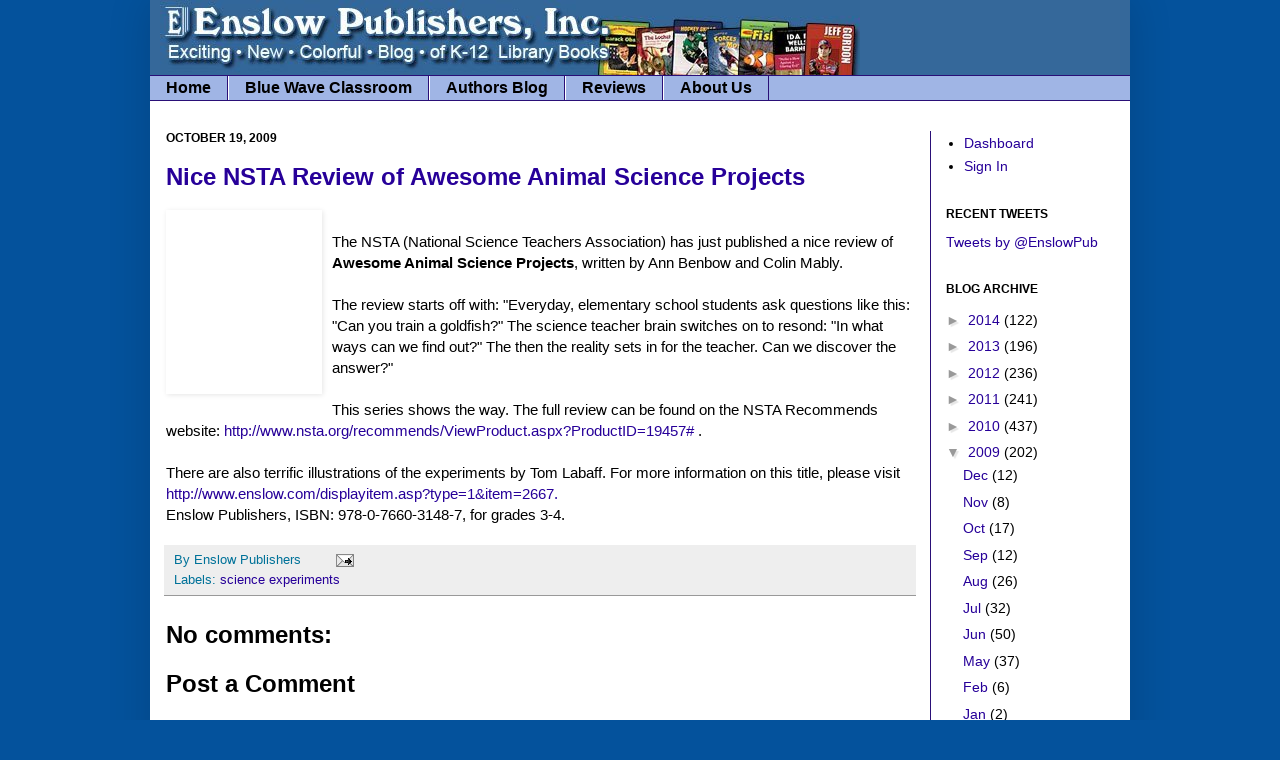

--- FILE ---
content_type: text/html; charset=UTF-8
request_url: http://blog.enslow.com/2009/10/nice-nsta-review-of-awesome-animal.html
body_size: 18137
content:
<!DOCTYPE html>
<html class='v2' dir='ltr' xmlns='http://www.w3.org/1999/xhtml' xmlns:b='http://www.google.com/2005/gml/b' xmlns:data='http://www.google.com/2005/gml/data' xmlns:expr='http://www.google.com/2005/gml/expr'>
<head>
<link href='https://www.blogger.com/static/v1/widgets/335934321-css_bundle_v2.css' rel='stylesheet' type='text/css'/>
<link href='http://www.enslow.com/images/EnslowBlog.ico' rel='shortcut icon'/>
<link href='http://www.enslow.com/images/EnslowBlog.png' rel='shortcut icon' type='image/x-icon'/>
<link href='http://www.enslow.com/images/EnslowBlog.png' rel='icon'/>
<link href='http://www.enslow.com/images/EnslowBlog_apple.png' rel='apple-touch-icon'/>
<meta content='X7Yipl6ilHimHrIn1ka1__U_toOXymfq-wJ_EuiY01g' name='google-site-verification'/>
<meta content='IE=EmulateIE7' http-equiv='X-UA-Compatible'/>
<meta content='width=1100' name='viewport'/>
<meta content='text/html; charset=UTF-8' http-equiv='Content-Type'/>
<meta content='blogger' name='generator'/>
<link href='http://blog.enslow.com/favicon.ico' rel='icon' type='image/x-icon'/>
<link href='http://blog.enslow.com/2009/10/nice-nsta-review-of-awesome-animal.html' rel='canonical'/>
<link rel="alternate" type="application/atom+xml" title="The Enslow Blog! | Enslow Publishers, Inc. - Atom" href="http://blog.enslow.com/feeds/posts/default" />
<link rel="alternate" type="application/rss+xml" title="The Enslow Blog! | Enslow Publishers, Inc. - RSS" href="http://blog.enslow.com/feeds/posts/default?alt=rss" />
<link rel="service.post" type="application/atom+xml" title="The Enslow Blog! | Enslow Publishers, Inc. - Atom" href="https://www.blogger.com/feeds/8983081386541963902/posts/default" />

<link rel="alternate" type="application/atom+xml" title="The Enslow Blog! | Enslow Publishers, Inc. - Atom" href="http://blog.enslow.com/feeds/8514915048823079524/comments/default" />
<!--Can't find substitution for tag [blog.ieCssRetrofitLinks]-->
<link href='http://www.enslow.com/product_images/small/9780766031487.jpg' rel='image_src'/>
<meta content='http://blog.enslow.com/2009/10/nice-nsta-review-of-awesome-animal.html' property='og:url'/>
<meta content='Nice NSTA Review of Awesome Animal Science Projects' property='og:title'/>
<meta content='The NSTA (National Science Teachers Association) has just published a nice review of Awesome Animal Science Projects , written by Ann Benbow...' property='og:description'/>
<meta content='https://lh3.googleusercontent.com/blogger_img_proxy/AEn0k_tkUG7-GV4CkFyRZ3m_kqeIVqnfyPGVP50fSCPndjYYQoNWm_DNMjh2hz3z3H1ZbzQKh1OdSI0HBgjXO0E57TDMHzJXdg0HaQPwdnH0D8Kzcjn1qR1ZoXe5qle3WoJL6w=w1200-h630-p-k-no-nu' property='og:image'/>
<title>The Enslow Blog! | Enslow Publishers, Inc.: Nice NSTA Review of Awesome Animal Science Projects</title>
<style id='page-skin-1' type='text/css'><!--
/*
-----------------------------------------------
Blogger Template Style
Name:     Simple
Designer: Josh Peterson
URL:      www.noaesthetic.com
----------------------------------------------- */
/* Variable definitions
====================
<Variable name="keycolor" description="Main Color" type="color" default="#66bbdd"/>
<Group description="Page Text" selector="body">
<Variable name="body.font" description="Font" type="font"
default="normal normal 12px Arial, Tahoma, Helvetica, FreeSans, sans-serif"/>
<Variable name="body.text.color" description="Text Color" type="color" default="#222222"/>
</Group>
<Group description="Backgrounds" selector=".body-fauxcolumns-outer">
<Variable name="body.background.color" description="Outer Background" type="color" default="#66bbdd"/>
<Variable name="content.background.color" description="Main Background" type="color" default="#ffffff"/>
<Variable name="header.background.color" description="Header Background" type="color" default="transparent"/>
</Group>
<Group description="Links" selector=".main-outer">
<Variable name="link.color" description="Link Color" type="color" default="#2288bb"/>
<Variable name="link.visited.color" description="Visited Color" type="color" default="#888888"/>
<Variable name="link.hover.color" description="Hover Color" type="color" default="#33aaff"/>
</Group>
<Group description="Blog Title" selector=".header h1">
<Variable name="header.font" description="Font" type="font"
default="normal normal 60px Arial, Tahoma, Helvetica, FreeSans, sans-serif"/>
<Variable name="header.text.color" description="Title Color" type="color" default="#3399bb" />
</Group>
<Group description="Blog Description" selector=".header .description">
<Variable name="description.text.color" description="Description Color" type="color"
default="#777777" />
</Group>
<Group description="Tabs Text" selector=".tabs-inner .widget li a">
<Variable name="tabs.font" description="Font" type="font"
default="normal normal 14px Arial, Tahoma, Helvetica, FreeSans, sans-serif"/>
<Variable name="tabs.text.color" description="Text Color" type="color" default="#999999"/>
<Variable name="tabs.selected.text.color" description="Selected Color" type="color" default="#000000"/>
</Group>
<Group description="Tabs Background" selector=".tabs-outer .PageList">
<Variable name="tabs.background.color" description="Background Color" type="color" default="#f5f5f5"/>
<Variable name="tabs.selected.background.color" description="Selected Color" type="color" default="#eeeeee"/>
</Group>
<Group description="Post Title" selector="h3.post-title, .comments h4">
<Variable name="post.title.font" description="Font" type="font"
default="normal normal 22px Arial, Tahoma, Helvetica, FreeSans, sans-serif"/>
</Group>
<Group description="Date Header" selector=".date-header">
<Variable name="date.header.color" description="Text Color" type="color"
default="#000000"/>
<Variable name="date.header.background.color" description="Background Color" type="color"
default="transparent"/>
</Group>
<Group description="Post Footer" selector=".post-footer">
<Variable name="post.footer.text.color" description="Text Color" type="color" default="#666666"/>
<Variable name="post.footer.background.color" description="Background Color" type="color"
default="#f9f9f9"/>
<Variable name="post.footer.border.color" description="Shadow Color" type="color" default="#eeeeee"/>
</Group>
<Group description="Gadgets" selector="h2">
<Variable name="widget.title.font" description="Title Font" type="font"
default="normal bold 11px Arial, Tahoma, Helvetica, FreeSans, sans-serif"/>
<Variable name="widget.title.text.color" description="Title Color" type="color" default="#000000"/>
<Variable name="widget.alternate.text.color" description="Alternate Color" type="color" default="#999999"/>
</Group>
<Group description="Images" selector=".main-inner">
<Variable name="image.background.color" description="Background Color" type="color" default="#ffffff"/>
<Variable name="image.border.color" description="Border Color" type="color" default="#eeeeee"/>
<Variable name="image.text.color" description="Caption Text Color" type="color" default="#000000"/>
</Group>
<Group description="Accents" selector=".content-inner">
<Variable name="body.rule.color" description="Separator Line Color" type="color" default="#eeeeee"/>
<Variable name="tabs.border.color" description="Tabs Border Color" type="color" default="#2a0f77"/>
</Group>
<Variable name="body.background" description="Body Background" type="background"
color="#314c51" default="$(color) none repeat fixed top left"/>
<Variable name="body.background.override" description="Body Background Override" type="string" default=""/>
<Variable name="body.background.gradient.cap" description="Body Gradient Cap" type="url"
default="url(http://www.blogblog.com/1kt/simple/gradients_light.png)"/>
<Variable name="body.background.gradient.tile" description="Body Gradient Tile" type="url"
default="url(http://www.blogblog.com/1kt/simple/body_gradient_tile_light.png)"/>
<Variable name="content.background.color.selector" description="Content Background Color Selector" type="string" default=".content-inner"/>
<Variable name="content.padding" description="Content Padding" type="length" default="0px"/>
<Variable name="content.padding.horizontal" description="Content Horizontal Padding" type="length" default="0px"/>
<Variable name="content.shadow.spread" description="Content Shadow Spread" type="length" default="40px"/>
<Variable name="content.shadow.spread.webkit" description="Content Shadow Spread (WebKit)" type="length" default="5px"/>
<Variable name="content.shadow.spread.ie" description="Content Shadow Spread (IE)" type="length" default="10px"/>
<Variable name="main.border.width" description="Main Border Width" type="length" default="0"/>
<Variable name="header.background.gradient" description="Header Gradient" type="url" default="none"/>
<Variable name="header.shadow.offset.left" description="Header Shadow Offset Left" type="length" default="-1px"/>
<Variable name="header.shadow.offset.top" description="Header Shadow Offset Top" type="length" default="-1px"/>
<Variable name="header.shadow.spread" description="Header Shadow Spread" type="length" default="1px"/>
<Variable name="header.padding" description="Header Padding" type="length" default="30px"/>
<Variable name="header.border.size" description="Header Border Size" type="length" default="1px"/>
<Variable name="header.bottom.border.size" description="Header Bottom Border Size" type="length" default="0"/>
<Variable name="header.border.horizontalsize" description="Header Horizontal Border Size" type="length" default="0"/>
<Variable name="description.text.size" description="Description Text Size" type="string" default="140%"/>
<Variable name="tabs.margin.top" description="Tabs Margin Top" type="length" default="0" />
<Variable name="tabs.margin.side" description="Tabs Side Margin" type="length" default="16px" />
<Variable name="tabs.background.gradient" description="Tabs Background Gradient" type="url"
default="url(http://www.blogblog.com/1kt/simple/gradients_light.png)"/>
<Variable name="tabs.border.width" description="Tabs Border Width" type="length" default="1px"/>
<Variable name="tabs.bevel.border.width" description="Tabs Bevel Border Width" type="length" default="1px"/>
<Variable name="date.header.padding" description="Date Header Padding" type="string" default="inherit"/>
<Variable name="date.header.letterspacing" description="Date Header Letter Spacing" type="string" default="inherit"/>
<Variable name="date.header.margin" description="Date Header Margin" type="string" default="inherit"/>
<Variable name="post.margin.bottom" description="Post Bottom Margin" type="length" default="25px"/>
<Variable name="image.border.small.size" description="Image Border Small Size" type="length" default="2px"/>
<Variable name="image.border.large.size" description="Image Border Large Size" type="length" default="5px"/>
<Variable name="page.width.selector" description="Page Width Selector" type="string" default=".region-inner"/>
<Variable name="page.width" description="Page Width" type="string" default="auto"/>
<Variable name="main.section.margin" description="Main Section Margin" type="length" default="15px"/>
<Variable name="main.padding" description="Main Padding" type="length" default="1px"/>
<Variable name="main.padding.top" description="Main Padding Top" type="length" default="30px"/>
<Variable name="main.padding.bottom" description="Main Padding Bottom" type="length" default="30px"/>
<Variable name="paging.background"
color="#ffffff"
description="Background of blog paging area" type="background"
default="transparent none no-repeat scroll top center"/>
<Variable name="footer.bevel" description="Bevel border length of footer" type="length" default="0"/>
<Variable name="startSide" description="Side where text starts in blog language" type="automatic" default="left"/>
<Variable name="endSide" description="Side where text ends in blog language" type="automatic" default="right"/>
*/
/* Content
----------------------------------------------- */
#navbar {display:none;}
.navbar {display:none;}
body {
font: normal normal 14px 'Trebuchet MS', Trebuchet, sans-serif;;
color: #000000;
background: #04529c url(http://www.enslow.com/images/E_Blogger_BG.jpg) repeat fixed top left /* Credit: luoman (http://www.istockphoto.com/googleimages.php?id=11394138&amp;platform=blogger) */;
padding: 0 40px 40px 40px;
}
html body .region-inner {
min-width: 0;
max-width: 100%;
width: auto;
}
a:link {
text-decoration:none;
color: #270099;
}
a:visited {
text-decoration:none;
color: #007299;
}
a:hover {
text-decoration:underline;
color: #6684cc;
}
.body-fauxcolumn-outer .fauxcolumn-inner {
background: transparent none repeat scroll top left;
_background-image: none;
}
.body-fauxcolumn-outer .cap-top {
position: absolute;
z-index: 1;
height: 400px;
width: 100%;
background: #04529c url(http://www.enslow.com/images/E_Blogger_BG.jpg) repeat fixed top left /* Credit: luoman (http://www.istockphoto.com/googleimages.php?id=11394138&amp;platform=blogger) */;
}
.body-fauxcolumn-outer .cap-top .cap-left {
width: 100%;
background: transparent none repeat-x scroll top left;
_background-image: none;
}
.content-outer {
-moz-box-shadow: 0 0 40px rgba(0, 0, 0, .15);
-webkit-box-shadow: 0 0 5px rgba(0, 0, 0, .15);
-goog-ms-box-shadow: 0 0 10px #333333;
box-shadow: 0 0 40px rgba(0, 0, 0, .15);
margin-bottom: 1px;
}
.content-inner {
padding: 0px 0px;
}
.content-inner {
background-color: #ffffff;
}
/* Header
----------------------------------------------- */
.header-outer {
background: #35689a /*url(http://www.blogblog.com/1kt/simple/gradients_light.png)*/ repeat-x scroll 0 -400px;
_background-image: none;
border-bottom: 1px solid #2a0f77;
}
.Header h1 {
font: normal normal 48px Georgia, Utopia, 'Palatino Linotype', Palatino, serif;
color: #ffffff;
text-shadow: 1px 2px 3px rgba(0, 0, 0, .2);
}
.Header h1 a {
color: #ffffff;
}
.Header .description {
font-size: 140%;
color: #ffffff;
}
.header-inner .Header .titlewrapper {
padding: 22px 30px;
}
.header-inner .Header .descriptionwrapper {
padding: 0px 30px;
}
.header-inner {
padding-left: 10px;
}
/* Tabs
----------------------------------------------- */
.tabs-inner .section:first-child {
border-top: 0 solid #2a0f77;
}
.tabs-inner .section:first-child ul {
margin-top: -0;
border-top: 0 solid #2a0f77;
border-left: 0 solid #2a0f77;
border-right: 0 solid #2a0f77;
}
.tabs-inner .widget ul {
background: #a0b5e5 none repeat-x scroll 0 -800px;
_background-image: none;
border-bottom: 1px solid #2a0f77;
border-top: 1px solid #2a0f77;
margin-top: 0;
margin-left: -16px;
margin-right: -16px;
}
.tabs-inner .widget li a {
display: inline-block;
padding: .2em 1em;
font: normal bold 16px 'Trebuchet MS', Trebuchet, sans-serif;;
color: #000000;
border-left: 1px solid #ffffff;
border-right: 1px solid #2a0f77;
}
.tabs-inner .widget li:first-child a {
border-left: none;
}
.tabs-inner .widget li.selected a, .tabs-inner .widget li a:hover {
color: #dde3ee;
background-color: #eef5ff;
text-decoration: none;
}
/* Columns
----------------------------------------------- */
.main-outer {
border-top: 0 solid #2a0f77;
}
.fauxcolumn-left-outer .fauxcolumn-inner {
border-right: 1px solid #2a0f77;
}
.fauxcolumn-right-outer .fauxcolumn-inner {
border-left: 1px solid #2a0f77;
}
/* Headings
----------------------------------------------- */
h2 {
margin: 0 0 1em 0;
font: normal bold 12px 'Trebuchet MS', Trebuchet, sans-serif;;
color: #000000;
text-transform: uppercase;
}
/* Widgets
----------------------------------------------- */
.widget .zippy {
color: #999999;
text-shadow: 2px 2px 1px rgba(0, 0, 0, .1);
}
.widget .popular-posts ul {
list-style: none;
}
/* Posts
----------------------------------------------- */
.date-header span {
background-color: transparent;
color: #000000;
padding: inherit;
letter-spacing: inherit;
margin: inherit;
}
.main-inner {
padding-top: 30px;
padding-bottom: 30px;
}
.main-inner .column-center-inner {
padding: 0 1px;
}
.main-inner .column-center-inner .section {
margin: 0 15px;
}
.post {
margin: 0 0 25px 0;
}
h3.post-title, .comments h4 {
font: normal bold 24px 'Trebuchet MS', Trebuchet, sans-serif;;
margin: .75em 0 0;
}
.post-body {
font-size: 110%;
line-height: 1.4;
position: relative;
}
.post-body img, .post-body .tr-caption-container, .Profile img, .Image img,
.BlogList .item-thumbnail img {
padding: 2px;
background: #ffffff;
border: 1px solid #ffffff;
-moz-box-shadow: 1px 1px 5px rgba(0, 0, 0, .1);
-webkit-box-shadow: 1px 1px 5px rgba(0, 0, 0, .1);
box-shadow: 1px 1px 5px rgba(0, 0, 0, .1);
}
.post-body img, .post-body .tr-caption-container {
padding: 5px;
}
.post-body .tr-caption-container {
color: #000000;
}
.post-body .tr-caption-container img {
padding: 0;
background: transparent;
border: none;
-moz-box-shadow: 0 0 0 rgba(0, 0, 0, .1);
-webkit-box-shadow: 0 0 0 rgba(0, 0, 0, .1);
box-shadow: 0 0 0 rgba(0, 0, 0, .1);
}
.post-header {
margin: 0 0 1.5em;
line-height: 1.6;
font-size: 90%;
}
.post-footer {
margin: 20px -2px 0;
padding: 5px 10px;
color: #007299;
background-color: #eeeeee;
border-bottom: 1px solid #999999;
line-height: 1.6;
font-size: 90%;
}
#comments .comment-author {
padding-top: 1.5em;
border-top: 1px solid #2a0f77;
background-position: 0 1.5em;
}
#comments .comment-author:first-child {
padding-top: 0;
border-top: none;
}
.avatar-image-container {
margin: .2em 0 0;
}
#comments .avatar-image-container img {
border: 1px solid #ffffff;
}
/* Accents
---------------------------------------------- */
.section-columns td.columns-cell {
border-left: 1px solid #2a0f77;
}
.blog-pager {
background: transparent none no-repeat scroll top center;
}
.blog-pager-older-link, .home-link,
.blog-pager-newer-link {
background-color: #ffffff;
padding: 5px;
}
.footer-outer {
border-top: 0 dashed #bbbbbb;
}
/* Mobile
----------------------------------------------- */
body.mobile  {
padding: 0;
}
.mobile .content-inner {
padding: 0;
}
.mobile .content-outer {
-webkit-box-shadow: 0 0 3px rgba(0, 0, 0, .15);
box-shadow: 0 0 3px rgba(0, 0, 0, .15);
padding: 0 40px;
}
body.mobile .AdSense {
margin-left: -40px;
}
.mobile .tabs-inner .widget ul {
margin-left: 0;
margin-right: 0;
}
.mobile .post {
margin: 0;
}
.mobile .main-inner .column-center-inner .section {
margin: 0;
}
.mobile .main-inner {
padding-top: 20px;
padding-bottom: 20px;
}
.mobile .main-inner .column-center-inner {
padding: 0;
}
.mobile .date-header span {
padding: 0.4em 10px;
margin: 0 -10px;
}
.mobile h3.post-title {
margin: 0;
}
.mobile .blog-pager {
background: transparent;
}
.mobile .footer-outer {
border-top: none;
}
.mobile .main-inner, .mobile .footer-inner {
background-color: #ffffff;
}
.mobile-index-contents {
color: #000000;
}
.mobile-link-button {
background-color: #270099;
}
.mobile-link-button a:link, .mobile-link-button a:visited {
color: #ffffff;
}
#labelCloud {text-align:left;font-family:Trebuchet MS,Trebuchet,sans-serif;}
#labelCloud .label-cloud li{display:inline;background-image:none !important;padding:0 2px;margin:0;vertical-align:baseline !important;border:0 !important;}
#labelCloud ul{list-style-type:none;margin:0 auto;padding:0;}
#labelCloud a img{border:0;display:inline;margin:0 0 0 3px;padding:0}
#labelCloud a{text-decoration:none}
#labelCloud a:hover{text-decoration:underline}
#labelCloud li a{}
#labelCloud .label-cloud {}
#labelCloud .label-count {padding-left:0.2em;font-size:9px;color:#000}
#labelCloud .label-cloud li:before{content:&quot;&quot; !important}
.Attribution {
display:none;
}
.foot h2.title {
display:none;
}
/* @group Form Buttons */
/* #Form Buttons
@import url("http://shop.becraftful.com/templates/BeCraftful/css/fonts.css");
================================================== */
button, input[type=submit], input[type=reset], input[type=button] {
background: #eee;
/* Old browsers */background: -moz-linear-gradient(top, rgba(255,255,255,.2) 0%, rgba(0,0,0,.2) 100%); /* FF3.6+ */;
background: -webkit-gradient(linear, left top, left bottom, color-stop(0%,rgba(255,255,255,.2)), color-stop(100%,rgba(0,0,0,.2))); /* Chrome,Safari4+ */;
background: -webkit-linear-gradient(top, rgba(255,255,255,.2) 0%,rgba(0,0,0,.2) 100%); /* Chrome10+,Safari5.1+ */;
background: -o-linear-gradient(top, rgba(255,255,255,.2) 0%,rgba(0,0,0,.2) 100%); /* Opera11.10+ */;
background: -ms-linear-gradient(top, rgba(255,255,255,.2) 0%,rgba(0,0,0,.2) 100%); /* IE10+ */;
background: linear-gradient(top, rgba(255,255,255,.2) 0%,rgba(0,0,0,.2) 100%); /* W3C */;
border: 1px solid #aaa;
border-top: 1px solid #ccc;
border-left: 1px solid #ccc;
padding: 4px 12px;
-moz-border-radius: 3px;
-webkit-border-radius: 3px;
border-radius: 3px;
color: #444;
display: inline-block;
font-size: 11px;
font-weight: bold;
text-decoration: none;
text-shadow: 1px 1px 0px #fff;
cursor: pointer;
margin-bottom: 20px;
line-height: 21px;
font-family: "HelveticaNeue", "Helvetica Neue", Helvetica, Arial, sans-serif;
}
button:hover, input[type=submit]:hover, input[type=reset]:hover, input[type=button]:hover {
color: #222;
background: #eee;
/* Old browsers */background: -moz-linear-gradient(top, rgba(255,255,255,.3) 0%, rgba(0,0,0,.3) 100%); /* FF3.6+ */;
background: -webkit-gradient(linear, left top, left bottom, color-stop(0%,rgba(255,255,255,.3)), color-stop(100%,rgba(0,0,0,.3))); /* Chrome,Safari4+ */;
background: -webkit-linear-gradient(top, rgba(255,255,255,.3) 0%,rgba(0,0,0,.3) 100%); /* Chrome10+,Safari5.1+ */;
background: -o-linear-gradient(top, rgba(255,255,255,.3) 0%,rgba(0,0,0,.3) 100%); /* Opera11.10+ */;
background: -ms-linear-gradient(top, rgba(255,255,255,.3) 0%,rgba(0,0,0,.3) 100%); /* IE10+ */;
background: linear-gradient(top, rgba(255,255,255,.3) 0%,rgba(0,0,0,.3) 100%); /* W3C */;
border: 1px solid #ccc;
border-top: 1px solid #ccc;
border-left: 1px solid #ccc;
border-bottom: 1px solid #9d9d9d;
}
.button:active, input[type=submit]:active, input[type=reset]:active, input[type=button]:active {
background: #eee;
/* Old browsers */background: -moz-linear-gradient(top, rgba(0,0,0,.3) 0%, rgba(255,255,255,.3) 100%); /* FF3.6+ */;
background: -webkit-gradient(linear, left top, left bottom, color-stop(0%,rgba(0,0,0,.3)), color-stop(100%,rgba(255,255,255,.3))); /* Chrome,Safari4+ */;
background: -webkit-linear-gradient(top, rgba(0,0,0,.3) 0%,rgba(255,255,255,.3) 100%); /* Chrome10+,Safari5.1+ */;
background: -o-linear-gradient(top, rgba(0,0,0,.3) 0%,rgba(255,255,255,.3) 100%); /* Opera11.10+ */;
background: -ms-linear-gradient(top, rgba(0,0,0,.3) 0%,rgba(255,255,255,.3) 100%); /* IE10+ */;
background: linear-gradient(top, rgba(0,0,0,.3) 0%,rgba(255,255,255,.3) 100%); /* W3C */;
border: 1px solid #888;
border-bottom: 1px solid #aaa;
border-right: 1px solid #aaa;
}
.button.full-width, input[type=submit].full-width, input[type=reset].full-width, input[type=button].full-width {
width: 100%;
padding-left: 0 !important;
padding-right: 0 !important;
text-align: center;
}
/* @end */
/* @group Styled Buttons */
button-alt, .button, .button.small, .button.large, .button.medium {
background-image: none;
padding: 1px 1em 2px 1em;
font-size: .95em;
margin: 0;
display: inline-block;
font-family: 'BeCrafty',arial,helvetica,sans-serif;
font-stretch: narrower;
font-weight: bolder;
text-align: center;
text-decoration: none;
}
.button.left {
float: left;
}
.button.right {
float: right;
}
.button.center, .button.middle {
margin: 0px auto;
text-align: center;
display: inherit;
}
.button-alt a, .button a, .button.small a {
font-size: 1.5em;
line-height: 14px;
}
.button.medium a {
font-size: 1.2em;
line-height: 15px;
}
.button.mediumConstruction a {
font-size: 1.2em;
line-height: 15px;
top: -8px;
}
.button.large a {
font-size: 1.5em;
line-height: 24px;
}
.button span.btn_caption {
font-weight: normal;
display: inline-block;
font-size: 10px;
line-height: 14px;
}
.button span.btn_construction {
font-weight: normal;
display: inline-block;
line-height: 14px;
}
/* @group Default (BeCraftful)  */
a.button {
background-color:#FF8533;
border-radius: 6px;
background-image: -webkit-gradient(linear, 50% 0%, 50% 100%, color-stop(0%, #FF8533), color-stop(100%, #E65C00));
background-image: -webkit-linear-gradient(#FF8533, #E65C00);
background-image: -moz-linear-gradient(#FF8533, #E65C00);
background-image: -o-linear-gradient(#FF8533, #E65C00);
-pie-background: linear-gradient(#FF8533, #E65C00);
border: 1px solid #CC5200;
-moz-border-radius: 6px;
-webkit-border-radius: 6px;
-o-border-radius: 6px;
-ms-border-radius: 6px;
-khtml-border-radius: 6px;
-moz-box-shadow: inset 0 1px 0 0 #FF944D;
-webkit-box-shadow: inset 0 1px 0 0 #FF944D;
-o-box-shadow: inset 0 1px 0 0 #FF944D;
box-shadow: inset 0 1px 0 0 #FF944D;
color: white;
text-shadow: 2px 2px 0 #993D00;
behavior: url("http://www.becraftful.com/wp-content/themes/skeleton/PIE.php");
position: relative;
}
a.button:hover {
background-image: -webkit-gradient(linear, 50% 0%, 50% 100%, color-stop(0%, #E65C00), color-stop(100%, #FF8533));
background-image: -webkit-linear-gradient(#E65C00, #FF8533);
background-image: -moz-linear-gradient(#E65C00, #FF8533);
background-image: -o-linear-gradient(#E65C00, #FF8533);
-pie-background: linear-gradient(#E65C00, #FF8533);
-moz-box-shadow: inset 0 1px 0 0 #FF944D;
-webkit-box-shadow: inset 0 1px 0 0 #FF944D;
-o-box-shadow: inset 0 1px 0 0 #FF944D;
box-shadow: inset 0 1px 0 0 #FF944D;
cursor: pointer;
}
a.button:active {
-moz-box-shadow: inset 0 0 8px 4px #CC5200, inset 0 0 8px 4px #CC5200, 0 1px 1px 0 #803300;
-webkit-box-shadow: inset 0 0 8px 4px #CC5200, inset 0 0 8px 4px #CC5200, 0 1px 1px 0 #803300;
-o-box-shadow: inset 0 0 8px 4px #CC5200, inset 0 0 8px 4px #CC5200, 0 1px 1px 0 #803300;
box-shadow: inset 0 0 8px 4px #CC5200, inset 0 0 8px 4px #CC5200, 0 1px 1px 0 #803300;
border: 1px solid #803300;
}
a.button span.btn_caption {
color: #FFFFFF;
text-shadow: 1px 1px 2px #2a4f83;
}
a.button span.btn_construction {
color: #FFFFFF;
text-shadow: 1px 1px 2px #2a4f83;
cursor: default;
}
a.button:hover span.btn_construction {
cursor: default;
}
a.button:hover .btn_construction {
cursor: default;
}
/* @end */
/* @group blue  */
a.button.blue {
background-image: -webkit-gradient(linear, 50% 0%, 50% 100%, color-stop(0%, #597db1), color-stop(100%, #3a6198));
background-image: -webkit-linear-gradient(#597db1, #3a6198);
background-image: -moz-linear-gradient(#597db1, #3a6198);
background-image: -o-linear-gradient(#597db1, #3a6198);
-pie-background: linear-gradient(#597db1, #3a6198);
border: 1px solid #3b639b;
-moz-border-radius: 6px;
-webkit-border-radius: 6px;
-o-border-radius: 6px;
-ms-border-radius: 6px;
-khtml-border-radius: 6px;
border-radius: 6px;
-moz-box-shadow: inset 0 1px 0 0 #7d99bf;
-webkit-box-shadow: inset 0 1px 0 0 #7d99bf;
-o-box-shadow: inset 0 1px 0 0 #7d99bf;
box-shadow: inset 0 1px 0 0 #7d99bf;
color: white;
text-shadow: 0 1px 0 #2a4f83;
behavior: url("http://www.becraftful.com/wp-content/themes/skeleton/PIE.php");
position: relative;
}
a.button.blue:hover {
background-image: -webkit-gradient(linear, 50% 0%, 50% 100%, color-stop(0%, #365a8c), color-stop(100%, #51719e));
background-image: -webkit-linear-gradient(#365a8c, #51719e);
background-image: -moz-linear-gradient(#365a8c, #51719e);
background-image: -o-linear-gradient(#365a8c, #51719e);
-pie-background: linear-gradient(#365a8c, #51719e);
-moz-box-shadow: inset 0 1px 0 0 #728cb1;
-webkit-box-shadow: inset 0 1px 0 0 #728cb1;
-o-box-shadow: inset 0 1px 0 0 #728cb1;
box-shadow: inset 0 1px 0 0 #728cb1;
cursor: pointer;
}
a.button.blue:active {
-moz-box-shadow: inset 0 0 8px 4px #335380, inset 0 0 8px 4px #335380, 0 1px 1px 0 #eeeeee;
-webkit-box-shadow: inset 0 0 8px 4px #335380, inset 0 0 8px 4px #335380, 0 1px 1px 0 #eeeeee;
-o-box-shadow: inset 0 0 8px 4px #335380, inset 0 0 8px 4px #335380, 0 1px 1px 0 #eeeeee;
box-shadow: inset 0 0 8px 4px #335380, inset 0 0 8px 4px #335380, 0 1px 1px 0 #eeeeee;
border: 1px solid #355a8d;
}
a.button.blue span.btn_caption {
color: #9ab5da;
text-shadow: 0 1px 0 #2a4f83;
}
/* @end */
/* @group White  */
a.button.white {
background-image: -webkit-gradient(linear, 50% 0%, 50% 100%, color-stop(0%, #ffffff), color-stop(100%, #e3e3e3));
background-image: -webkit-linear-gradient(#ffffff, #e3e3e3);
background-image: -moz-linear-gradient(#ffffff, #e3e3e3);
background-image: -o-linear-gradient(#ffffff, #e3e3e3);
background-image: linear-gradient(#ffffff, #e3e3e3);
-pie-background: linear-gradient(#ffffff, #e3e3e3);
border: 1px solid #dbdbdb;
-moz-border-radius: 6px;
-webkit-border-radius: 6px;
-o-border-radius: 6px;
-ms-border-radius: 6px;
-khtml-border-radius: 6px;
border-radius: 6px;
-moz-box-shadow: inset 0 1px 0 0 white;
-webkit-box-shadow: inset 0 1px 0 0 white;
-o-box-shadow: inset 0 1px 0 0 white;
box-shadow: inset 0 1px 0 0 white;
color: #333333;
text-shadow: 0 1px 0 white;
behavior: url("http://www.becraftful.com/wp-content/themes/skeleton/PIE.php");
position: relative;
}
a.button.white:hover {
background-image: -webkit-gradient(linear, 50% 0%, 50% 100%, color-stop(0%, #dbdbdb), color-stop(100%, #f2f2f2));
background-image: -webkit-linear-gradient(#dbdbdb, #f2f2f2);
background-image: -moz-linear-gradient(#dbdbdb, #f2f2f2);
background-image: -o-linear-gradient(#dbdbdb, #f2f2f2);
-pie-background: linear-gradient(#dbdbdb, #f2f2f2);
-moz-box-shadow: inset 0 1px 0 0 white;
-webkit-box-shadow: inset 0 1px 0 0 white;
-o-box-shadow: inset 0 1px 0 0 white;
box-shadow: inset 0 1px 0 0 white;
cursor: pointer;
}
a.button.white:active {
-moz-box-shadow: inset 0 0 8px 4px #d4d4d4, inset 0 0 8px 4px #d4d4d4, 0 1px 1px 0 #eeeeee;
-webkit-box-shadow: inset 0 0 8px 4px #d4d4d4, inset 0 0 8px 4px #d4d4d4, 0 1px 1px 0 #eeeeee;
-o-box-shadow: inset 0 0 8px 4px #d4d4d4, inset 0 0 8px 4px #d4d4d4, 0 1px 1px 0 #eeeeee;
box-shadow: inset 0 0 8px 4px #d4d4d4, inset 0 0 8px 4px #d4d4d4, 0 1px 1px 0 #eeeeee;
border: 1px solid #c2c2c2;
}
a.button.white span.btn_caption {
color: gray;
text-shadow: 0 1px 0 white;
}
/* @end */
/* @group Gray  */
a.button.gray {
background-image: -webkit-gradient(linear, 50% 0%, 50% 100%, color-stop(0%, #e6e6e6), color-stop(100%, #c9c9c9));
background-image: -webkit-linear-gradient(#e6e6e6, #c9c9c9);
background-image: -moz-linear-gradient(#e6e6e6, #c9c9c9);
background-image: -o-linear-gradient(#e6e6e6, #c9c9c9);
-pie-background: linear-gradient(#e6e6e6, #c9c9c9);
border: 1px solid #c2c2c2;
-moz-border-radius: 6px;
-webkit-border-radius: 6px;
-o-border-radius: 6px;
-ms-border-radius: 6px;
-khtml-border-radius: 6px;
border-radius: 6px;
-moz-box-shadow: inset 0 1px 0 0 white;
-webkit-box-shadow: inset 0 1px 0 0 white;
-o-box-shadow: inset 0 1px 0 0 white;
box-shadow: inset 0 1px 0 0 white;
color: #333333;
text-shadow: 0 1px 0 #f1eeee;
behavior: url("http://www.becraftful.com/wp-content/themes/skeleton/PIE.php");
position: relative;
}
a.button.gray:hover {
background-image: -webkit-gradient(linear, 50% 0%, 50% 100%, color-stop(0%, #c2c2c2), color-stop(100%, #d9d9d9));
background-image: -webkit-linear-gradient(#c2c2c2, #d9d9d9);
background-image: -moz-linear-gradient(#c2c2c2, #d9d9d9);
background-image: -o-linear-gradient(#c2c2c2, #d9d9d9);
-pie-background: linear-gradient(#c2c2c2, #d9d9d9);
-moz-box-shadow: inset 0 1px 0 0 #f2f2f2;
-webkit-box-shadow: inset 0 1px 0 0 #f2f2f2;
-o-box-shadow: inset 0 1px 0 0 #f2f2f2;
box-shadow: inset 0 1px 0 0 #f2f2f2;
cursor: pointer;
}
a.button.gray:active {
-moz-box-shadow: inset 0 0 8px 4px #bababa, inset 0 0 8px 4px #bababa, 0 1px 1px 0 #eeeeee;
-webkit-box-shadow: inset 0 0 8px 4px #bababa, inset 0 0 8px 4px #bababa, 0 1px 1px 0 #eeeeee;
-o-box-shadow: inset 0 0 8px 4px #bababa, inset 0 0 8px 4px #bababa, 0 1px 1px 0 #eeeeee;
box-shadow: inset 0 0 8px 4px #bababa, inset 0 0 8px 4px #bababa, 0 1px 1px 0 #eeeeee;
border: 1px solid #a8a8a8;
}
a.button.gray span.btn_caption {
color: #666666;
text-shadow: 0 1px 0 #f1eeee;
}
/* @end */
/* @group Black  */
a.button.black {
background-image: -webkit-gradient(linear, 50% 0%, 50% 100%, color-stop(0%, #404040), color-stop(100%, #242424));
background-image: -webkit-linear-gradient(#404040, #242424);
background-image: -moz-linear-gradient(#404040, #242424);
background-image: -o-linear-gradient(#404040, #242424);
-pie-background: linear-gradient(#404040, #242424);
border: 1px solid #1c1c1c;
-moz-border-radius: 6px;
-webkit-border-radius: 6px;
-o-border-radius: 6px;
-ms-border-radius: 6px;
-khtml-border-radius: 6px;
border-radius: 6px;
-moz-box-shadow: inset 0 1px 0 0 #595959;
-webkit-box-shadow: inset 0 1px 0 0 #595959;
-o-box-shadow: inset 0 1px 0 0 #595959;
box-shadow: inset 0 1px 0 0 #595959;
color: white;
text-shadow: 0 1px 0 #150f0f;
behavior: url("http://www.becraftful.com/wp-content/themes/skeleton/PIE.php");
position: relative;
}
a.button.black:hover {
background-image: -webkit-gradient(linear, 50% 0%, 50% 100%, color-stop(0%, #1c1c1c), color-stop(100%, #333333));
background-image: -webkit-linear-gradient(#1c1c1c, #333333);
background-image: -moz-linear-gradient(#1c1c1c, #333333);
background-image: -o-linear-gradient(#1c1c1c, #333333);
-pie-background: linear-gradient(#1c1c1c, #333333);
-moz-box-shadow: inset 0 1px 0 0 #4d4d4d;
-webkit-box-shadow: inset 0 1px 0 0 #4d4d4d;
-o-box-shadow: inset 0 1px 0 0 #4d4d4d;
box-shadow: inset 0 1px 0 0 #4d4d4d;
cursor: pointer;
}
a.button.black:active {
-moz-box-shadow: inset 0 0 8px 4px #141414, inset 0 0 8px 4px #141414, 0 1px 1px 0 #eeeeee;
-webkit-box-shadow: inset 0 0 8px 4px #141414, inset 0 0 8px 4px #141414, 0 1px 1px 0 #eeeeee;
-o-box-shadow: inset 0 0 8px 4px #141414, inset 0 0 8px 4px #141414, 0 1px 1px 0 #eeeeee;
box-shadow: inset 0 0 8px 4px #141414, inset 0 0 8px 4px #141414, 0 1px 1px 0 #eeeeee;
border: 1px solid #030303;
}
a.button.black span.btn_caption {
color: #bfbfbf;
text-shadow: 0 1px 0 #150f0f;
}
/* @end */
/* @group Light Blue  */
a.button-alt, a.button.lightblue {
background-image: -webkit-gradient(linear, 50% 0%, 50% 100%, color-stop(0%, #5aa1d8), color-stop(100%, #2489d6));
background-image: -webkit-linear-gradient(#5aa1d8, #2489d6);
background-image: -moz-linear-gradient(#5aa1d8, #2489d6);
background-image: -o-linear-gradient(#5aa1d8, #2489d6);
-pie-background: linear-gradient(#5aa1d8, #2489d6);
border: 1px solid #258cda;
-moz-border-radius: 6px;
-webkit-border-radius: 6px;
-o-border-radius: 6px;
-ms-border-radius: 6px;
-khtml-border-radius: 6px;
border-radius: 6px;
-moz-box-shadow: inset 0 1px 0 0 #85b9e0;
-webkit-box-shadow: inset 0 1px 0 0 #85b9e0;
-o-box-shadow: inset 0 1px 0 0 #85b9e0;
box-shadow: inset 0 1px 0 0 #85b9e0;
color: white;
text-shadow: 0 1px 0 #1976be;
behavior: url("http://www.becraftful.com/wp-content/themes/skeleton/PIE.php");
position: relative;
}
a.button-alt:hover, a.button.lightblue:hover {
background-image: -webkit-gradient(linear, 50% 0%, 50% 100%, color-stop(0%, #2380c7), color-stop(100%, #4a95cf));
background-image: -webkit-linear-gradient(#2380c7, #4a95cf);
background-image: -moz-linear-gradient(#2380c7, #4a95cf);
background-image: -o-linear-gradient(#2380c7, #4a95cf);
-pie-background: linear-gradient(#2380c7, #4a95cf);
-moz-box-shadow: inset 0 1px 0 0 #75acd7;
-webkit-box-shadow: inset 0 1px 0 0 #75acd7;
-o-box-shadow: inset 0 1px 0 0 #75acd7;
box-shadow: inset 0 1px 0 0 #75acd7;
cursor: pointer;
}
a.button-alt:active, a.button.lightblue:active {
-moz-box-shadow: inset 0 0 8px 4px #2278b9, inset 0 0 8px 4px #2278b9, 0 1px 1px 0 #eeeeee;
-webkit-box-shadow: inset 0 0 8px 4px #2278b9, inset 0 0 8px 4px #2278b9, 0 1px 1px 0 #eeeeee;
-o-box-shadow: inset 0 0 8px 4px #2278b9, inset 0 0 8px 4px #2278b9, 0 1px 1px 0 #eeeeee;
box-shadow: inset 0 0 8px 4px #2278b9, inset 0 0 8px 4px #2278b9, 0 1px 1px 0 #eeeeee;
border: 1px solid #2280c9;
}
a.button.lightblue span.btn_caption {
color: #acd3f1;
text-shadow: 0 1px 0 #1976be;
}
/* @end */
/* @group Blue  */
a.button.blue {
background-image: -webkit-gradient(linear, 50% 0%, 50% 100%, color-stop(0%, #597db1), color-stop(100%, #3a6198));
background-image: -webkit-linear-gradient(#597db1, #3a6198);
background-image: -moz-linear-gradient(#597db1, #3a6198);
background-image: -o-linear-gradient(#597db1, #3a6198);
-pie-background: linear-gradient(#597db1, #3a6198);
border: 1px solid #3b639b;
-moz-border-radius: 6px;
-webkit-border-radius: 6px;
-o-border-radius: 6px;
-ms-border-radius: 6px;
-khtml-border-radius: 6px;
border-radius: 6px;
-moz-box-shadow: inset 0 1px 0 0 #7d99bf;
-webkit-box-shadow: inset 0 1px 0 0 #7d99bf;
-o-box-shadow: inset 0 1px 0 0 #7d99bf;
box-shadow: inset 0 1px 0 0 #7d99bf;
color: white;
text-shadow: 0 1px 0 #2a4f83;
behavior: url("http://www.becraftful.com/wp-content/themes/skeleton/PIE.php");
position: relative;
}
a.button.blue:hover {
background-image: -webkit-gradient(linear, 50% 0%, 50% 100%, color-stop(0%, #365a8c), color-stop(100%, #51719e));
background-image: -webkit-linear-gradient(#365a8c, #51719e);
background-image: -moz-linear-gradient(#365a8c, #51719e);
background-image: -o-linear-gradient(#365a8c, #51719e);
-pie-background: linear-gradient(#365a8c, #51719e);
-moz-box-shadow: inset 0 1px 0 0 #728cb1;
-webkit-box-shadow: inset 0 1px 0 0 #728cb1;
-o-box-shadow: inset 0 1px 0 0 #728cb1;
box-shadow: inset 0 1px 0 0 #728cb1;
cursor: pointer;
}
a.button.blue:active {
-moz-box-shadow: inset 0 0 8px 4px #335380, inset 0 0 8px 4px #335380, 0 1px 1px 0 #eeeeee;
-webkit-box-shadow: inset 0 0 8px 4px #335380, inset 0 0 8px 4px #335380, 0 1px 1px 0 #eeeeee;
-o-box-shadow: inset 0 0 8px 4px #335380, inset 0 0 8px 4px #335380, 0 1px 1px 0 #eeeeee;
box-shadow: inset 0 0 8px 4px #335380, inset 0 0 8px 4px #335380, 0 1px 1px 0 #eeeeee;
border: 1px solid #355a8d;
}
a.button.blue span.btn_caption {
color: #9ab5da;
text-shadow: 0 1px 0 #2a4f83;
}
/* @end */
/* @group Dark Blue  */
a.button.darkblue {
background-image: -webkit-gradient(linear, 50% 0%, 50% 100%, color-stop(0%, #3054a1), color-stop(100%, #1c3b7d));
background-image: -webkit-linear-gradient(#3054a1, #1c3b7d);
background-image: -moz-linear-gradient(#3054a1, #1c3b7d);
background-image: -o-linear-gradient(#3054a1, #1c3b7d);
-pie-background: linear-gradient(#3054a1, #1c3b7d);
border: 1px solid #1d3d81;
-moz-border-radius: 6px;
-webkit-border-radius: 6px;
-o-border-radius: 6px;
-ms-border-radius: 6px;
-khtml-border-radius: 6px;
border-radius: 6px;
-moz-box-shadow: inset 0 1px 0 0 #416ac3;
-webkit-box-shadow: inset 0 1px 0 0 #416ac3;
-o-box-shadow: inset 0 1px 0 0 #416ac3;
box-shadow: inset 0 1px 0 0 #416ac3;
color: white;
text-shadow: 0 1px 0 #122c63;
behavior: url("http://www.becraftful.com/wp-content/themes/skeleton/PIE.php");
position: relative;
}
a.button.darkblue:hover {
background-image: -webkit-gradient(linear, 50% 0%, 50% 100%, color-stop(0%, #1a3570), color-stop(100%, #2e4b8a));
background-image: -webkit-linear-gradient(#1a3570, #2e4b8a);
background-image: -moz-linear-gradient(#1a3570, #2e4b8a);
background-image: -o-linear-gradient(#1a3570, #2e4b8a);
-pie-background: linear-gradient(#1a3570, #2e4b8a);
-moz-box-shadow: inset 0 1px 0 0 #3e61ac;
-webkit-box-shadow: inset 0 1px 0 0 #3e61ac;
-o-box-shadow: inset 0 1px 0 0 #3e61ac;
box-shadow: inset 0 1px 0 0 #3e61ac;
cursor: pointer;
}
a.button.darkblue:active {
-moz-box-shadow: inset 0 0 8px 4px #183063, inset 0 0 8px 4px #183063, 0 1px 1px 0 #eeeeee;
-webkit-box-shadow: inset 0 0 8px 4px #183063, inset 0 0 8px 4px #183063, 0 1px 1px 0 #eeeeee;
-o-box-shadow: inset 0 0 8px 4px #183063, inset 0 0 8px 4px #183063, 0 1px 1px 0 #eeeeee;
box-shadow: inset 0 0 8px 4px #183063, inset 0 0 8px 4px #183063, 0 1px 1px 0 #eeeeee;
border: 1px solid #193570;
}
a.button.darkblue span.btn_caption {
color: #6087dc;
text-shadow: 0 1px 0 #122c63;
}
/* @end */
/* @group Light Green  */
a.button.lightgreen {
background-image: -webkit-gradient(linear, 50% 0%, 50% 100%, color-stop(0%, #80bf4f), color-stop(100%, #63a72f));
background-image: -webkit-linear-gradient(#80bf4f, #63a72f);
background-image: -moz-linear-gradient(#80bf4f, #63a72f);
background-image: -o-linear-gradient(#80bf4f, #63a72f);
-pie-background: linear-gradient(#80bf4f, #63a72f);
border: 1px solid #65ab30;
-moz-border-radius: 6px;
-webkit-border-radius: 6px;
-o-border-radius: 6px;
-ms-border-radius: 6px;
-khtml-border-radius: 6px;
border-radius: 6px;
-moz-box-shadow: inset 0 1px 0 0 #9bcb76;
-webkit-box-shadow: inset 0 1px 0 0 #9bcb76;
-o-box-shadow: inset 0 1px 0 0 #9bcb76;
box-shadow: inset 0 1px 0 0 #9bcb76;
color: white;
text-shadow: 0 1px 0 #529122;
behavior: url("http://www.becraftful.com/wp-content/themes/skeleton/PIE.php");
position: relative;
}
a.button.lightgreen:hover {
background-image: -webkit-gradient(linear, 50% 0%, 50% 100%, color-stop(0%, #5c9a2d), color-stop(100%, #73af46));
background-image: -webkit-linear-gradient(#5c9a2d, #73af46);
background-image: -moz-linear-gradient(#5c9a2d, #73af46);
background-image: -o-linear-gradient(#5c9a2d, #73af46);
-pie-background: linear-gradient(#5c9a2d, #73af46);
-moz-box-shadow: inset 0 1px 0 0 #8ebf69;
-webkit-box-shadow: inset 0 1px 0 0 #8ebf69;
-o-box-shadow: inset 0 1px 0 0 #8ebf69;
box-shadow: inset 0 1px 0 0 #8ebf69;
cursor: pointer;
}
a.button.lightgreen:active {
-moz-box-shadow: inset 0 0 8px 4px #558d2a, inset 0 0 8px 4px #558d2a, 0 1px 1px 0 #eeeeee;
-webkit-box-shadow: inset 0 0 8px 4px #558d2a, inset 0 0 8px 4px #558d2a, 0 1px 1px 0 #eeeeee;
-o-box-shadow: inset 0 0 8px 4px #558d2a, inset 0 0 8px 4px #558d2a, 0 1px 1px 0 #eeeeee;
box-shadow: inset 0 0 8px 4px #558d2a, inset 0 0 8px 4px #558d2a, 0 1px 1px 0 #eeeeee;
border: 1px solid #5c9b2c;
}
a.button.lightgreen span.btn_caption {
color: #b8e297;
text-shadow: 0 1px 0 #529122;
}
/* @end */
/* @group Green  */
a.button.green {
background-image: -webkit-gradient(linear, 50% 0%, 50% 100%, color-stop(0%, #668b46), color-stop(100%, #4a6d2c));
background-image: -webkit-linear-gradient(#668b46, #4a6d2c);
background-image: -moz-linear-gradient(#668b46, #4a6d2c);
background-image: -o-linear-gradient(#668b46, #4a6d2c);
-pie-background: linear-gradient(#668b46, #4a6d2c);
border: 1px solid #4d702e;
-moz-border-radius: 6px;
-webkit-border-radius: 6px;
-o-border-radius: 6px;
-ms-border-radius: 6px;
-khtml-border-radius: 6px;
border-radius: 6px;
-moz-box-shadow: inset 0 1px 0 0 #7fa95b;
-webkit-box-shadow: inset 0 1px 0 0 #7fa95b;
-o-box-shadow: inset 0 1px 0 0 #7fa95b;
box-shadow: inset 0 1px 0 0 #7fa95b;
color: white;
text-shadow: 0 1px 0 #39571e;
behavior: url("http://www.becraftful.com/wp-content/themes/skeleton/PIE.php");
position: relative;
}
a.button.green:hover {
background-image: -webkit-gradient(linear, 50% 0%, 50% 100%, color-stop(0%, #436129), color-stop(100%, #5a7641));
background-image: -webkit-linear-gradient(#436129, #5a7641);
background-image: -moz-linear-gradient(#436129, #5a7641);
background-image: -o-linear-gradient(#436129, #5a7641);
-pie-background: linear-gradient(#436129, #5a7641);
-moz-box-shadow: inset 0 1px 0 0 #739457;
-webkit-box-shadow: inset 0 1px 0 0 #739457;
-o-box-shadow: inset 0 1px 0 0 #739457;
box-shadow: inset 0 1px 0 0 #739457;
cursor: pointer;
}
a.button.green:active {
-moz-box-shadow: inset 0 0 8px 4px #3c5625, inset 0 0 8px 4px #3c5625, 0 1px 1px 0 #eeeeee;
-webkit-box-shadow: inset 0 0 8px 4px #3c5625, inset 0 0 8px 4px #3c5625, 0 1px 1px 0 #eeeeee;
-o-box-shadow: inset 0 0 8px 4px #3c5625, inset 0 0 8px 4px #3c5625, 0 1px 1px 0 #eeeeee;
box-shadow: inset 0 0 8px 4px #3c5625, inset 0 0 8px 4px #3c5625, 0 1px 1px 0 #eeeeee;
border: 1px solid #436228;
}
a.button.green span.btn_caption {
color: #9bc874;
text-shadow: 0 1px 0 #39571e;
}
/* @end */
/* @group Dark Green  */
a.button.darkgreen {
background-image: -webkit-gradient(linear, 50% 0%, 50% 100%, color-stop(0%, #497c22), color-stop(100%, #2f5511));
background-image: -webkit-linear-gradient(#497c22, #2f5511);
background-image: -moz-linear-gradient(#497c22, #2f5511);
background-image: -o-linear-gradient(#497c22, #2f5511);
-pie-background: linear-gradient(#497c22, #2f5511);
border: 1px solid #315912;
-moz-border-radius: 6px;
-webkit-border-radius: 6px;
-o-border-radius: 6px;
-ms-border-radius: 6px;
-khtml-border-radius: 6px;
border-radius: 6px;
-moz-box-shadow: inset 0 1px 0 0 #61a22f;
-webkit-box-shadow: inset 0 1px 0 0 #61a22f;
-o-box-shadow: inset 0 1px 0 0 #61a22f;
box-shadow: inset 0 1px 0 0 #61a22f;
color: white;
text-shadow: 0 1px 0 #1e3909;
behavior: url("http://www.becraftful.com/wp-content/themes/skeleton/PIE.php");
position: relative;
}
a.button.darkgreen:hover {
background-image: -webkit-gradient(linear, 50% 0%, 50% 100%, color-stop(0%, #28480f), color-stop(100%, #3e651f));
background-image: -webkit-linear-gradient(#28480f, #3e651f);
background-image: -moz-linear-gradient(#28480f, #3e651f);
background-image: -o-linear-gradient(#28480f, #3e651f);
-pie-background: linear-gradient(#28480f, #3e651f);
-moz-box-shadow: inset 0 1px 0 0 #568a2e;
-webkit-box-shadow: inset 0 1px 0 0 #568a2e;
-o-box-shadow: inset 0 1px 0 0 #568a2e;
box-shadow: inset 0 1px 0 0 #568a2e;
cursor: pointer;
}
a.button.darkgreen:active {
-moz-box-shadow: inset 0 0 8px 4px #213b0d, inset 0 0 8px 4px #213b0d, 0 1px 1px 0 #eeeeee;
-webkit-box-shadow: inset 0 0 8px 4px #213b0d, inset 0 0 8px 4px #213b0d, 0 1px 1px 0 #eeeeee;
-o-box-shadow: inset 0 0 8px 4px #213b0d, inset 0 0 8px 4px #213b0d, 0 1px 1px 0 #eeeeee;
box-shadow: inset 0 0 8px 4px #213b0d, inset 0 0 8px 4px #213b0d, 0 1px 1px 0 #eeeeee;
border: 1px solid #28480f;
}
a.button.darkgreen span.btn_caption {
color: #7ad733;
text-shadow: 0 1px 0 #1e3909;
}
/* @end */
/* @group Light Red  */
a.button.lightred {
background-image: -webkit-gradient(linear, 50% 0%, 50% 100%, color-stop(0%, #da5858), color-stop(100%, #d82222));
background-image: -webkit-linear-gradient(#da5858, #d82222);
background-image: -moz-linear-gradient(#da5858, #d82222);
background-image: -o-linear-gradient(#da5858, #d82222);
-pie-background: linear-gradient(#da5858, #d82222);
border: 1px solid #dd2222;
-moz-border-radius: 6px;
-webkit-border-radius: 6px;
-o-border-radius: 6px;
-ms-border-radius: 6px;
-khtml-border-radius: 6px;
border-radius: 6px;
-moz-box-shadow: inset 0 1px 0 0 #e28383;
-webkit-box-shadow: inset 0 1px 0 0 #e28383;
-o-box-shadow: inset 0 1px 0 0 #e28383;
box-shadow: inset 0 1px 0 0 #e28383;
color: white;
text-shadow: 0 1px 0 #c01616;
behavior: url("http://www.becraftful.com/wp-content/themes/skeleton/PIE.php");
position: relative;
}
a.button.lightred:hover {
background-image: -webkit-gradient(linear, 50% 0%, 50% 100%, color-stop(0%, #ca2121), color-stop(100%, #d14747));
background-image: -webkit-linear-gradient(#ca2121, #d14747);
background-image: -moz-linear-gradient(#ca2121, #d14747);
background-image: -o-linear-gradient(#ca2121, #d14747);
-pie-background: linear-gradient(#ca2121, #d14747);
-moz-box-shadow: inset 0 1px 0 0 #d97373;
-webkit-box-shadow: inset 0 1px 0 0 #d97373;
-o-box-shadow: inset 0 1px 0 0 #d97373;
box-shadow: inset 0 1px 0 0 #d97373;
cursor: pointer;
}
a.button.lightred:active {
-moz-box-shadow: inset 0 0 8px 4px #bc2020, inset 0 0 8px 4px #bc2020, 0 1px 1px 0 #eeeeee;
-webkit-box-shadow: inset 0 0 8px 4px #bc2020, inset 0 0 8px 4px #bc2020, 0 1px 1px 0 #eeeeee;
-o-box-shadow: inset 0 0 8px 4px #bc2020, inset 0 0 8px 4px #bc2020, 0 1px 1px 0 #eeeeee;
box-shadow: inset 0 0 8px 4px #bc2020, inset 0 0 8px 4px #bc2020, 0 1px 1px 0 #eeeeee;
border: 1px solid #cb2020;
}
a.button.lightred span.btn_caption {
color: #f2abab;
text-shadow: 0 1px 0 #c01616;
}
/* @end */
/* @group Red  */
a.button.red {
background-image: -webkit-gradient(linear, 50% 0%, 50% 100%, color-stop(0%, #d81818), color-stop(100%, #ae0a0a));
background-image: -webkit-linear-gradient(#d81818, #ae0a0a);
background-image: -moz-linear-gradient(#d81818, #ae0a0a);
background-image: -o-linear-gradient(#d81818, #ae0a0a);
-pie-background: linear-gradient(#d81818, #ae0a0a);
border: 1px solid #b20a0a;
-moz-border-radius: 6px;
-webkit-border-radius: 6px;
-o-border-radius: 6px;
-ms-border-radius: 6px;
-khtml-border-radius: 6px;
border-radius: 6px;
-moz-box-shadow: inset 0 1px 0 0 #e73c3c;
-webkit-box-shadow: inset 0 1px 0 0 #e73c3c;
-o-box-shadow: inset 0 1px 0 0 #e73c3c;
box-shadow: inset 0 1px 0 0 #e73c3c;
color: white;
text-shadow: 0 1px 0 #900404;
behavior: url("http://www.becraftful.com/wp-content/themes/skeleton/PIE.php");
position: relative;
}
a.button.red:hover {
background-image: -webkit-gradient(linear, 50% 0%, 50% 100%, color-stop(0%, #9e0a0a), color-stop(100%, #bc1a1a));
background-image: -webkit-linear-gradient(#9e0a0a, #bc1a1a);
background-image: -moz-linear-gradient(#9e0a0a, #bc1a1a);
background-image: -o-linear-gradient(#9e0a0a, #bc1a1a);
-pie-background: linear-gradient(#9e0a0a, #bc1a1a);
-moz-box-shadow: inset 0 1px 0 0 #de2b2b;
-webkit-box-shadow: inset 0 1px 0 0 #de2b2b;
-o-box-shadow: inset 0 1px 0 0 #de2b2b;
box-shadow: inset 0 1px 0 0 #de2b2b;
cursor: pointer;
}
a.button.red:active {
-moz-box-shadow: inset 0 0 8px 4px #8f0a0a, inset 0 0 8px 4px #8f0a0a, 0 1px 1px 0 #eeeeee;
-webkit-box-shadow: inset 0 0 8px 4px #8f0a0a, inset 0 0 8px 4px #8f0a0a, 0 1px 1px 0 #eeeeee;
-o-box-shadow: inset 0 0 8px 4px #8f0a0a, inset 0 0 8px 4px #8f0a0a, 0 1px 1px 0 #eeeeee;
box-shadow: inset 0 0 8px 4px #8f0a0a, inset 0 0 8px 4px #8f0a0a, 0 1px 1px 0 #eeeeee;
border: 1px solid #9f0909;
}
a.button.red span.btn_caption {
color: #f76464;
text-shadow: 0 1px 0 #900404;
}
/* @end */
/* @group Dark Red  */
a.button.darkred {
background-image: -webkit-gradient(linear, 50% 0%, 50% 100%, color-stop(0%, #981010), color-stop(100%, #6b0606));
background-image: -webkit-linear-gradient(#981010, #6b0606);
background-image: -moz-linear-gradient(#981010, #6b0606);
background-image: -o-linear-gradient(#981010, #6b0606);
-pie-background: linear-gradient(#981010, #6b0606);
border: 1px solid #6f0606;
-moz-border-radius: 6px;
-webkit-border-radius: 6px;
-o-border-radius: 6px;
-ms-border-radius: 6px;
-khtml-border-radius: 6px;
border-radius: 6px;
-moz-box-shadow: inset 0 1px 0 0 #c41717;
-webkit-box-shadow: inset 0 1px 0 0 #c41717;
-o-box-shadow: inset 0 1px 0 0 #c41717;
box-shadow: inset 0 1px 0 0 #c41717;
color: white;
text-shadow: 0 1px 0 #4b0202;
behavior: url("http://www.becraftful.com/wp-content/themes/skeleton/PIE.php");
position: relative;
}
a.button.darkred:hover {
background-image: -webkit-gradient(linear, 50% 0%, 50% 100%, color-stop(0%, #5c0505), color-stop(100%, #7e1010));
background-image: -webkit-linear-gradient(#5c0505, #7e1010);
background-image: -moz-linear-gradient(#5c0505, #7e1010);
background-image: -o-linear-gradient(#5c0505, #7e1010);
-pie-background: linear-gradient(#5c0505, #7e1010);
-moz-box-shadow: inset 0 1px 0 0 #a91919;
-webkit-box-shadow: inset 0 1px 0 0 #a91919;
-o-box-shadow: inset 0 1px 0 0 #a91919;
box-shadow: inset 0 1px 0 0 #a91919;
cursor: pointer;
}
a.button.darkred:active {
-moz-box-shadow: inset 0 0 8px 4px #4d0505, inset 0 0 8px 4px #4d0505, 0 1px 1px 0 #eeeeee;
-webkit-box-shadow: inset 0 0 8px 4px #4d0505, inset 0 0 8px 4px #4d0505, 0 1px 1px 0 #eeeeee;
-o-box-shadow: inset 0 0 8px 4px #4d0505, inset 0 0 8px 4px #4d0505, 0 1px 1px 0 #eeeeee;
box-shadow: inset 0 0 8px 4px #4d0505, inset 0 0 8px 4px #4d0505, 0 1px 1px 0 #eeeeee;
border: 1px solid #5c0505;
}
a.button.darkred span.btn_caption {
color: #f41f1f;
text-shadow: 0 1px 0 #4b0202;
}
/* @end */
/* @group Yellow  */
a.button.yellow {
background-image: -webkit-gradient(linear, 50% 0%, 50% 100%, color-stop(0%, #d1c81a), color-stop(100%, #a79f0c));
background-image: -webkit-linear-gradient(#d1c81a, #a79f0c);
background-image: -moz-linear-gradient(#d1c81a, #a79f0c);
background-image: -o-linear-gradient(#d1c81a, #a79f0c);
-pie-background: linear-gradient(#d1c81a, #a79f0c);
border: 1px solid #aca40c;
-moz-border-radius: 6px;
-webkit-border-radius: 6px;
-o-border-radius: 6px;
-ms-border-radius: 6px;
-khtml-border-radius: 6px;
border-radius: 6px;
-moz-box-shadow: inset 0 1px 0 0 #e4dc3a;
-webkit-box-shadow: inset 0 1px 0 0 #e4dc3a;
-o-box-shadow: inset 0 1px 0 0 #e4dc3a;
box-shadow: inset 0 1px 0 0 #e4dc3a;
color: white;
text-shadow: 0 1px 0 #8a8305;
behavior: url("http://www.becraftful.com/wp-content/themes/skeleton/PIE.php");
position: relative;
}
a.button.yellow:hover {
background-image: -webkit-gradient(linear, 50% 0%, 50% 100%, color-stop(0%, #98910b), color-stop(100%, #b6ae1b));
background-image: -webkit-linear-gradient(#98910b, #b6ae1b);
background-image: -moz-linear-gradient(#98910b, #b6ae1b);
background-image: -o-linear-gradient(#98910b, #b6ae1b);
-pie-background: linear-gradient(#98910b, #b6ae1b);
-moz-box-shadow: inset 0 1px 0 0 #dbd229;
-webkit-box-shadow: inset 0 1px 0 0 #dbd229;
-o-box-shadow: inset 0 1px 0 0 #dbd229;
box-shadow: inset 0 1px 0 0 #dbd229;
cursor: pointer;
}
a.button.yellow:active {
-moz-box-shadow: inset 0 0 8px 4px #89830b, inset 0 0 8px 4px #89830b, 0 1px 1px 0 #eeeeee;
-webkit-box-shadow: inset 0 0 8px 4px #89830b, inset 0 0 8px 4px #89830b, 0 1px 1px 0 #eeeeee;
-o-box-shadow: inset 0 0 8px 4px #89830b, inset 0 0 8px 4px #89830b, 0 1px 1px 0 #eeeeee;
box-shadow: inset 0 0 8px 4px #89830b, inset 0 0 8px 4px #89830b, 0 1px 1px 0 #eeeeee;
border: 1px solid #99910b;
}
a.button.yellow span.btn_caption {
color: #f5ed61;
text-shadow: 0 1px 0 #8a8305;
}
/* @end */
/* @group Orange  */
a.button.orange {
background-image: -webkit-gradient(linear, 50% 0%, 50% 100%, color-stop(0%, #d1911a), color-stop(100%, #a7710c));
background-image: -webkit-linear-gradient(#d1911a, #a7710c);
background-image: -moz-linear-gradient(#d1911a, #a7710c);
background-image: -o-linear-gradient(#d1911a, #a7710c);
-pie-background: linear-gradient(#d1911a, #a7710c);
border: 1px solid #ac740c;
-moz-border-radius: 6px;
-webkit-border-radius: 6px;
-o-border-radius: 6px;
-ms-border-radius: 6px;
-khtml-border-radius: 6px;
border-radius: 6px;
-moz-box-shadow: inset 0 1px 0 0 #e4a83a;
-webkit-box-shadow: inset 0 1px 0 0 #e4a83a;
-o-box-shadow: inset 0 1px 0 0 #e4a83a;
box-shadow: inset 0 1px 0 0 #e4a83a;
color: white;
text-shadow: 0 1px 0 #8a5b05;
behavior: url("http://www.becraftful.com/wp-content/themes/skeleton/PIE.php");
position: relative;
}
a.button.orange:hover {
background-image: -webkit-gradient(linear, 50% 0%, 50% 100%, color-stop(0%, #98670b), color-stop(100%, #b6801b));
background-image: -webkit-linear-gradient(#98670b, #b6801b);
background-image: -moz-linear-gradient(#98670b, #b6801b);
background-image: -o-linear-gradient(#98670b, #b6801b);
-pie-background: linear-gradient(#98670b, #b6801b);
-moz-box-shadow: inset 0 1px 0 0 #db9d29;
-webkit-box-shadow: inset 0 1px 0 0 #db9d29;
-o-box-shadow: inset 0 1px 0 0 #db9d29;
box-shadow: inset 0 1px 0 0 #db9d29;
cursor: pointer;
}
a.button.orange:active {
-moz-box-shadow: inset 0 0 8px 4px #895d0b, inset 0 0 8px 4px #895d0b, 0 1px 1px 0 #eeeeee;
-webkit-box-shadow: inset 0 0 8px 4px #895d0b, inset 0 0 8px 4px #895d0b, 0 1px 1px 0 #eeeeee;
-o-box-shadow: inset 0 0 8px 4px #895d0b, inset 0 0 8px 4px #895d0b, 0 1px 1px 0 #eeeeee;
box-shadow: inset 0 0 8px 4px #895d0b, inset 0 0 8px 4px #895d0b, 0 1px 1px 0 #eeeeee;
border: 1px solid #99670b;
}
a.button.orange span.btn_caption {
color: #f5c161;
text-shadow: 0 1px 0 #8a5b05;
}
/* @end */
/* @group Brown  */
a.button.brown {
background-image: -webkit-gradient(linear, 50% 0%, 50% 100%, color-stop(0%, #775e28), color-stop(100%, #513e15));
background-image: -webkit-linear-gradient(#775e28, #513e15);
background-image: -moz-linear-gradient(#775e28, #513e15);
background-image: -o-linear-gradient(#775e28, #513e15);
-pie-background: linear-gradient(#775e28, #513e15);
border: 1px solid #554116;
-moz-border-radius: 6px;
-webkit-border-radius: 6px;
-o-border-radius: 6px;
-ms-border-radius: 6px;
-khtml-border-radius: 6px;
border-radius: 6px;
-moz-box-shadow: inset 0 1px 0 0 #9b7b36;
-webkit-box-shadow: inset 0 1px 0 0 #9b7b36;
-o-box-shadow: inset 0 1px 0 0 #9b7b36;
box-shadow: inset 0 1px 0 0 #9b7b36;
color: white;
text-shadow: 0 1px 0 #37290c;
behavior: url("http://www.becraftful.com/wp-content/themes/skeleton/PIE.php");
position: relative;
}
a.button.brown:hover {
background-image: -webkit-gradient(linear, 50% 0%, 50% 100%, color-stop(0%, #443512), color-stop(100%, #614d24));
background-image: -webkit-linear-gradient(#443512, #614d24);
background-image: -moz-linear-gradient(#443512, #614d24);
background-image: -o-linear-gradient(#443512, #614d24);
-pie-background: linear-gradient(#443512, #614d24);
-moz-box-shadow: inset 0 1px 0 0 #836a34;
-webkit-box-shadow: inset 0 1px 0 0 #836a34;
-o-box-shadow: inset 0 1px 0 0 #836a34;
box-shadow: inset 0 1px 0 0 #836a34;
cursor: pointer;
}
a.button.brown:active {
-moz-box-shadow: inset 0 0 8px 4px #382b0f, inset 0 0 8px 4px #382b0f, 0 1px 1px 0 #eeeeee;
-webkit-box-shadow: inset 0 0 8px 4px #382b0f, inset 0 0 8px 4px #382b0f, 0 1px 1px 0 #eeeeee;
-o-box-shadow: inset 0 0 8px 4px #382b0f, inset 0 0 8px 4px #382b0f, 0 1px 1px 0 #eeeeee;
box-shadow: inset 0 0 8px 4px #382b0f, inset 0 0 8px 4px #382b0f, 0 1px 1px 0 #eeeeee;
border: 1px solid #453512;
}
a.button.brown span.btn_caption {
color: #cea03b;
text-shadow: 0 1px 0 #37290c;
}
/* @end */
/* @end */
/* End Button Styles */
--></style>
<style id='template-skin-1' type='text/css'><!--
body {
min-width: 980px;
}
.content-outer, .content-fauxcolumn-outer, .region-inner {
min-width: 980px;
max-width: 980px;
_width: 980px;
}
.main-inner .columns {
padding-left: 0px;
padding-right: 200px;
}
.main-inner .fauxcolumn-center-outer {
left: 0px;
right: 200px;
/* IE6 does not respect left and right together */
_width: expression(this.parentNode.offsetWidth -
parseInt("0px") -
parseInt("200px") + 'px');
}
.main-inner .fauxcolumn-left-outer {
width: 0px;
}
.main-inner .fauxcolumn-right-outer {
width: 200px;
}
.main-inner .column-left-outer {
width: 0px;
right: 100%;
margin-left: -0px;
}
.main-inner .column-right-outer {
width: 200px;
margin-right: -200px;
}
.section  {
margin: 0 1px;
}
#layout {
min-width: 0;
}
#layout .content-outer {
min-width: 0;
width: 800px;
}
#layout .region-inner {
min-width: 0;
width: auto;
}
--></style>
<script type='text/javascript'>

  var _gaq = _gaq || [];
  _gaq.push(['_setAccount', 'UA-1326565-6']);
  _gaq.push(['_trackPageview']);

  (function() {
    var ga = document.createElement('script'); ga.type = 'text/javascript'; ga.async = true;
    ga.src = ('https:' == document.location.protocol ? 'https://ssl' : 'http://www') + '.google-analytics.com/ga.js';
    var s = document.getElementsByTagName('script')[0]; s.parentNode.insertBefore(ga, s);
  })();

</script>
<link href='https://www.blogger.com/dyn-css/authorization.css?targetBlogID=8983081386541963902&amp;zx=bdafa8af-ab94-46f5-a1b4-c1974841beeb' media='none' onload='if(media!=&#39;all&#39;)media=&#39;all&#39;' rel='stylesheet'/><noscript><link href='https://www.blogger.com/dyn-css/authorization.css?targetBlogID=8983081386541963902&amp;zx=bdafa8af-ab94-46f5-a1b4-c1974841beeb' rel='stylesheet'/></noscript>
<meta name='google-adsense-platform-account' content='ca-host-pub-1556223355139109'/>
<meta name='google-adsense-platform-domain' content='blogspot.com'/>

<!-- data-ad-client=ca-pub-0980082664477458 -->

</head>
<body class='loading'>
<div class='navbar section' id='navbar'><div class='widget Navbar' data-version='1' id='Navbar1'><script type="text/javascript">
    function setAttributeOnload(object, attribute, val) {
      if(window.addEventListener) {
        window.addEventListener('load',
          function(){ object[attribute] = val; }, false);
      } else {
        window.attachEvent('onload', function(){ object[attribute] = val; });
      }
    }
  </script>
<div id="navbar-iframe-container"></div>
<script type="text/javascript" src="https://apis.google.com/js/platform.js"></script>
<script type="text/javascript">
      gapi.load("gapi.iframes:gapi.iframes.style.bubble", function() {
        if (gapi.iframes && gapi.iframes.getContext) {
          gapi.iframes.getContext().openChild({
              url: 'https://www.blogger.com/navbar/8983081386541963902?po\x3d8514915048823079524\x26origin\x3dhttp://blog.enslow.com',
              where: document.getElementById("navbar-iframe-container"),
              id: "navbar-iframe"
          });
        }
      });
    </script><script type="text/javascript">
(function() {
var script = document.createElement('script');
script.type = 'text/javascript';
script.src = '//pagead2.googlesyndication.com/pagead/js/google_top_exp.js';
var head = document.getElementsByTagName('head')[0];
if (head) {
head.appendChild(script);
}})();
</script>
</div></div>
<div class='body-fauxcolumns'>
<div class='fauxcolumn-outer body-fauxcolumn-outer'>
<div class='cap-top'>
<div class='cap-left'></div>
<div class='cap-right'></div>
</div>
<div class='fauxborder-left'>
<div class='fauxborder-right'></div>
<div class='fauxcolumn-inner'>
</div>
</div>
<div class='cap-bottom'>
<div class='cap-left'></div>
<div class='cap-right'></div>
</div>
</div>
</div>
<div class='content'>
<div class='content-fauxcolumns'>
<div class='fauxcolumn-outer content-fauxcolumn-outer'>
<div class='cap-top'>
<div class='cap-left'></div>
<div class='cap-right'></div>
</div>
<div class='fauxborder-left'>
<div class='fauxborder-right'></div>
<div class='fauxcolumn-inner'>
</div>
</div>
<div class='cap-bottom'>
<div class='cap-left'></div>
<div class='cap-right'></div>
</div>
</div>
</div>
<div class='content-outer'>
<div class='content-cap-top cap-top'>
<div class='cap-left'></div>
<div class='cap-right'></div>
</div>
<div class='fauxborder-left content-fauxborder-left'>
<div class='fauxborder-right content-fauxborder-right'></div>
<div class='content-inner'>
<header>
<div class='header-outer'>
<div class='header-cap-top cap-top'>
<div class='cap-left'></div>
<div class='cap-right'></div>
</div>
<div class='fauxborder-left header-fauxborder-left'>
<div class='fauxborder-right header-fauxborder-right'></div>
<div class='region-inner header-inner'>
<div class='header section' id='header'><div class='widget Header' data-version='1' id='Header1'>
<div id='header-inner'>
<a href='http://blog.enslow.com/' style='display: block'>
<img alt='The Enslow Blog! | Enslow Publishers, Inc.' height='75px; ' id='Header1_headerimg' src='https://blogger.googleusercontent.com/img/b/R29vZ2xl/AVvXsEiMsh4KaomeIoa6vYsQu-rPTT_AIVbdLopme_BQ5pau-9I1jkKbm7cRi2Gf1_fckcAR3bH84ebk1-A_tPenXfPJsrL5fycfDFttd5W0Ecy7knF6oXlAc5mfIl9uUTSSVaJKSMmkeLWXfg/s1600-r/Blog_Head.jpg' style='display: block' width='700px; '/>
</a>
</div>
</div></div>
</div>
</div>
<div class='header-cap-bottom cap-bottom'>
<div class='cap-left'></div>
<div class='cap-right'></div>
</div>
</div>
</header>
<div class='tabs-outer'>
<div class='tabs-cap-top cap-top'>
<div class='cap-left'></div>
<div class='cap-right'></div>
</div>
<div class='fauxborder-left tabs-fauxborder-left'>
<div class='fauxborder-right tabs-fauxborder-right'></div>
<div class='region-inner tabs-inner'>
<div class='tabs section' id='crosscol'><div class='widget LinkList' data-version='1' id='LinkList1'>
<div class='widget-content'>
<ul>
<li><a href='http://enslow.blogspot.com/'>Home</a></li>
<li><a href='http://enslow.blogspot.com/search/label/classroom'>Blue Wave Classroom</a></li>
<li><a href='http://enslow.blogspot.com/search/label/authors'>Authors Blog</a></li>
<li><a href='http://enslow.blogspot.com/search/label/reviews'>Reviews</a></li>
<li><a href='http://enslow.blogspot.com/p/about-us.html'>About Us</a></li>
</ul>
<div class='clear'></div>
</div>
</div></div>
<div class='tabs no-items section' id='crosscol-overflow'></div>
</div>
</div>
<div class='tabs-cap-bottom cap-bottom'>
<div class='cap-left'></div>
<div class='cap-right'></div>
</div>
</div>
<div class='main-outer'>
<div class='main-cap-top cap-top'>
<div class='cap-left'></div>
<div class='cap-right'></div>
</div>
<div class='fauxborder-left main-fauxborder-left'>
<div class='fauxborder-right main-fauxborder-right'></div>
<div class='region-inner main-inner'>
<div class='columns fauxcolumns'>
<div class='fauxcolumn-outer fauxcolumn-center-outer'>
<div class='cap-top'>
<div class='cap-left'></div>
<div class='cap-right'></div>
</div>
<div class='fauxborder-left'>
<div class='fauxborder-right'></div>
<div class='fauxcolumn-inner'>
</div>
</div>
<div class='cap-bottom'>
<div class='cap-left'></div>
<div class='cap-right'></div>
</div>
</div>
<div class='fauxcolumn-outer fauxcolumn-left-outer'>
<div class='cap-top'>
<div class='cap-left'></div>
<div class='cap-right'></div>
</div>
<div class='fauxborder-left'>
<div class='fauxborder-right'></div>
<div class='fauxcolumn-inner'>
</div>
</div>
<div class='cap-bottom'>
<div class='cap-left'></div>
<div class='cap-right'></div>
</div>
</div>
<div class='fauxcolumn-outer fauxcolumn-right-outer'>
<div class='cap-top'>
<div class='cap-left'></div>
<div class='cap-right'></div>
</div>
<div class='fauxborder-left'>
<div class='fauxborder-right'></div>
<div class='fauxcolumn-inner'>
</div>
</div>
<div class='cap-bottom'>
<div class='cap-left'></div>
<div class='cap-right'></div>
</div>
</div>
<!-- corrects IE6 width calculation -->
<div class='columns-inner'>
<div class='column-center-outer'>
<div class='column-center-inner'>
<div class='main section' id='main'><div class='widget Blog' data-version='1' id='Blog1'>
<div class='blog-posts hfeed'>

          <div class="date-outer">
        
<h2 class='date-header'><span>October 19, 2009</span></h2>

          <div class="date-posts">
        
<div class='post-outer'>
<div class='post hentry'>
<a name='8514915048823079524'></a>
<h3 class='post-title entry-title'>
<a href='http://www.nsta.org/recommends/ViewProduct.aspx?ProductID=19457#'>Nice NSTA Review of Awesome Animal Science Projects</a>
</h3>
<div class='post-header'>
<div class='post-header-line-1'></div>
</div>
<div class='post-body entry-content'>
<a href="http://www.enslow.com/product_images/small/9780766031487.jpg"><img alt="" border="0" src="http://www.enslow.com/product_images/small/9780766031487.jpg" style="FLOAT: left; MARGIN: 0px 10px 10px 0px; WIDTH: 144px; CURSOR: hand; HEIGHT: 172px" /></a><br /><div>The NSTA (National Science Teachers Association) has just published a nice review of <strong>Awesome Animal Science Projects</strong>, written by Ann Benbow and Colin Mably.</div><br /><div>The review starts off with: "Everyday, elementary school students ask questions like this: "Can you train a goldfish?" The science teacher brain switches on to resond: "In what ways can we find out?" The then the reality sets in for the teacher. Can we discover the answer?" </div><br /><div>This series shows the way. The full review can be found on the NSTA Recommends website: <a href="http://www.nsta.org/recommends/ViewProduct.aspx?ProductID=19457">http://www.nsta.org/recommends/ViewProduct.aspx?ProductID=19457</a><a href="http://www.nsta.org/reconneds/ViewProduct.aspx?ProductID=19457">#</a> . </div><div><br />There are also terrific illustrations of the experiments by Tom Labaff. For more information on this title, please visit <a href="http://www.enslow.com/displayitem.asp?type=1&amp;item=2667.">http://www.enslow.com/displayitem.asp?type=1&amp;item=2667.</a></div><div> </div><div>Enslow Publishers, ISBN: 978-0-7660-3148-7, for grades 3-4.</div>
<div style='clear: both;'></div>
</div>
<div class='post-footer'>
<div class='post-footer-line post-footer-line-1'><span class='post-author vcard'>
By
<span class='fn'>Enslow Publishers</span>
</span>
<span class='post-timestamp'>
</span>
<span class='post-comment-link'>
</span>
<span class='post-icons'>
<span class='item-action'>
<a href='https://www.blogger.com/email-post/8983081386541963902/8514915048823079524' title='Email Post'>
<img alt='' class='icon-action' height='13' src='http://img1.blogblog.com/img/icon18_email.gif' width='18'/>
</a>
</span>
<span class='item-control blog-admin pid-977621589'>
<a href='https://www.blogger.com/post-edit.g?blogID=8983081386541963902&postID=8514915048823079524&from=pencil' title='Edit Post'>
<img alt='' class='icon-action' height='18' src='https://resources.blogblog.com/img/icon18_edit_allbkg.gif' width='18'/>
</a>
</span>
</span>
<span class='post-backlinks post-comment-link'>
</span>
</div>
<div class='post-footer-line post-footer-line-2'><span class='post-labels'>
Labels:
<a href='http://blog.enslow.com/search/label/science%20experiments' rel='tag'>science experiments</a>
</span>
</div>
<div class='post-footer-line post-footer-line-3'></div>
</div>
</div>
<div class='comments' id='comments'>
<a name='comments'></a>
<h4>No comments:</h4>
<div id='Blog1_comments-block-wrapper'>
<dl class='avatar-comment-indent' id='comments-block'>
</dl>
</div>
<p class='comment-footer'>
<div class='comment-form'>
<a name='comment-form'></a>
<h4 id='comment-post-message'>Post a Comment</h4>
<p>
</p>
<a href='https://www.blogger.com/comment/frame/8983081386541963902?po=8514915048823079524&hl=en&saa=85391&origin=http://blog.enslow.com' id='comment-editor-src'></a>
<iframe allowtransparency='true' class='blogger-iframe-colorize blogger-comment-from-post' frameborder='0' height='410px' id='comment-editor' name='comment-editor' src='' width='100%'></iframe>
<script src='https://www.blogger.com/static/v1/jsbin/2830521187-comment_from_post_iframe.js' type='text/javascript'></script>
<script type='text/javascript'>
      BLOG_CMT_createIframe('https://www.blogger.com/rpc_relay.html');
    </script>
</div>
</p>
</div>
</div>

        </div></div>
      
</div>
<div class='blog-pager' id='blog-pager'>
<span id='blog-pager-newer-link'>
<a class='blog-pager-newer-link' href='http://blog.enslow.com/2009/10/new-amelia-earhart-movie-opening-friday.html' id='Blog1_blog-pager-newer-link' title='Newer Post'>Newer Post</a>
</span>
<span id='blog-pager-older-link'>
<a class='blog-pager-older-link' href='http://blog.enslow.com/2009/10/flat-math-scores-try-using-fun-math.html' id='Blog1_blog-pager-older-link' title='Older Post'>Older Post</a>
</span>
<a class='home-link' href='http://blog.enslow.com/'>Home</a>
</div>
<div class='clear'></div>
<div class='post-feeds'>
<div class='feed-links'>
Subscribe to:
<a class='feed-link' href='http://blog.enslow.com/feeds/8514915048823079524/comments/default' target='_blank' type='application/atom+xml'>Post Comments (Atom)</a>
</div>
</div>
</div></div>
</div>
</div>
<div class='column-left-outer'>
<div class='column-left-inner'>
<aside>
</aside>
</div>
</div>
<div class='column-right-outer'>
<div class='column-right-inner'>
<aside>
<div class='sidebar section' id='sidebar-right-1'><div class='widget LinkList' data-version='1' id='LinkList2'>
<div class='widget-content'>
<ul>
<li><a href='http://www.blogger.com/home'>Dashboard</a></li>
<li><a href='http://www.blogger.com/'>Sign In</a></li>
</ul>
<div class='clear'></div>
</div>
</div><div class='widget HTML' data-version='1' id='HTML1'>
<h2 class='title'>Recent Tweets</h2>
<div class='widget-content'>
<a class="twitter-timeline" href="https://twitter.com/EnslowPub" data-widget-id="365813832515473408">Tweets by @EnslowPub</a>
<script>!function(d,s,id){var js,fjs=d.getElementsByTagName(s)[0],p=/^http:/.test(d.location)?'http':'https';if(!d.getElementById(id)){js=d.createElement(s);js.id=id;js.src=p+"://platform.twitter.com/widgets.js";fjs.parentNode.insertBefore(js,fjs);}}(document,"script","twitter-wjs");</script>
</div>
<div class='clear'></div>
</div><div class='widget BlogArchive' data-version='1' id='BlogArchive1'>
<h2>Blog Archive</h2>
<div class='widget-content'>
<div id='ArchiveList'>
<div id='BlogArchive1_ArchiveList'>
<ul class='hierarchy'>
<li class='archivedate collapsed'>
<a class='toggle' href='javascript:void(0)'>
<span class='zippy'>

        &#9658;&#160;
      
</span>
</a>
<a class='post-count-link' href='http://blog.enslow.com/2014/'>
2014
</a>
<span class='post-count' dir='ltr'>(122)</span>
<ul class='hierarchy'>
<li class='archivedate collapsed'>
<a class='post-count-link' href='http://blog.enslow.com/2014/11/'>
Nov
</a>
<span class='post-count' dir='ltr'>(2)</span>
</li>
</ul>
<ul class='hierarchy'>
<li class='archivedate collapsed'>
<a class='post-count-link' href='http://blog.enslow.com/2014/10/'>
Oct
</a>
<span class='post-count' dir='ltr'>(8)</span>
</li>
</ul>
<ul class='hierarchy'>
<li class='archivedate collapsed'>
<a class='post-count-link' href='http://blog.enslow.com/2014/09/'>
Sep
</a>
<span class='post-count' dir='ltr'>(7)</span>
</li>
</ul>
<ul class='hierarchy'>
<li class='archivedate collapsed'>
<a class='post-count-link' href='http://blog.enslow.com/2014/08/'>
Aug
</a>
<span class='post-count' dir='ltr'>(11)</span>
</li>
</ul>
<ul class='hierarchy'>
<li class='archivedate collapsed'>
<a class='post-count-link' href='http://blog.enslow.com/2014/07/'>
Jul
</a>
<span class='post-count' dir='ltr'>(7)</span>
</li>
</ul>
<ul class='hierarchy'>
<li class='archivedate collapsed'>
<a class='post-count-link' href='http://blog.enslow.com/2014/06/'>
Jun
</a>
<span class='post-count' dir='ltr'>(13)</span>
</li>
</ul>
<ul class='hierarchy'>
<li class='archivedate collapsed'>
<a class='post-count-link' href='http://blog.enslow.com/2014/05/'>
May
</a>
<span class='post-count' dir='ltr'>(8)</span>
</li>
</ul>
<ul class='hierarchy'>
<li class='archivedate collapsed'>
<a class='post-count-link' href='http://blog.enslow.com/2014/04/'>
Apr
</a>
<span class='post-count' dir='ltr'>(18)</span>
</li>
</ul>
<ul class='hierarchy'>
<li class='archivedate collapsed'>
<a class='post-count-link' href='http://blog.enslow.com/2014/03/'>
Mar
</a>
<span class='post-count' dir='ltr'>(8)</span>
</li>
</ul>
<ul class='hierarchy'>
<li class='archivedate collapsed'>
<a class='post-count-link' href='http://blog.enslow.com/2014/02/'>
Feb
</a>
<span class='post-count' dir='ltr'>(15)</span>
</li>
</ul>
<ul class='hierarchy'>
<li class='archivedate collapsed'>
<a class='post-count-link' href='http://blog.enslow.com/2014/01/'>
Jan
</a>
<span class='post-count' dir='ltr'>(25)</span>
</li>
</ul>
</li>
</ul>
<ul class='hierarchy'>
<li class='archivedate collapsed'>
<a class='toggle' href='javascript:void(0)'>
<span class='zippy'>

        &#9658;&#160;
      
</span>
</a>
<a class='post-count-link' href='http://blog.enslow.com/2013/'>
2013
</a>
<span class='post-count' dir='ltr'>(196)</span>
<ul class='hierarchy'>
<li class='archivedate collapsed'>
<a class='post-count-link' href='http://blog.enslow.com/2013/12/'>
Dec
</a>
<span class='post-count' dir='ltr'>(5)</span>
</li>
</ul>
<ul class='hierarchy'>
<li class='archivedate collapsed'>
<a class='post-count-link' href='http://blog.enslow.com/2013/11/'>
Nov
</a>
<span class='post-count' dir='ltr'>(9)</span>
</li>
</ul>
<ul class='hierarchy'>
<li class='archivedate collapsed'>
<a class='post-count-link' href='http://blog.enslow.com/2013/10/'>
Oct
</a>
<span class='post-count' dir='ltr'>(18)</span>
</li>
</ul>
<ul class='hierarchy'>
<li class='archivedate collapsed'>
<a class='post-count-link' href='http://blog.enslow.com/2013/09/'>
Sep
</a>
<span class='post-count' dir='ltr'>(19)</span>
</li>
</ul>
<ul class='hierarchy'>
<li class='archivedate collapsed'>
<a class='post-count-link' href='http://blog.enslow.com/2013/08/'>
Aug
</a>
<span class='post-count' dir='ltr'>(14)</span>
</li>
</ul>
<ul class='hierarchy'>
<li class='archivedate collapsed'>
<a class='post-count-link' href='http://blog.enslow.com/2013/07/'>
Jul
</a>
<span class='post-count' dir='ltr'>(19)</span>
</li>
</ul>
<ul class='hierarchy'>
<li class='archivedate collapsed'>
<a class='post-count-link' href='http://blog.enslow.com/2013/06/'>
Jun
</a>
<span class='post-count' dir='ltr'>(18)</span>
</li>
</ul>
<ul class='hierarchy'>
<li class='archivedate collapsed'>
<a class='post-count-link' href='http://blog.enslow.com/2013/05/'>
May
</a>
<span class='post-count' dir='ltr'>(17)</span>
</li>
</ul>
<ul class='hierarchy'>
<li class='archivedate collapsed'>
<a class='post-count-link' href='http://blog.enslow.com/2013/04/'>
Apr
</a>
<span class='post-count' dir='ltr'>(20)</span>
</li>
</ul>
<ul class='hierarchy'>
<li class='archivedate collapsed'>
<a class='post-count-link' href='http://blog.enslow.com/2013/03/'>
Mar
</a>
<span class='post-count' dir='ltr'>(19)</span>
</li>
</ul>
<ul class='hierarchy'>
<li class='archivedate collapsed'>
<a class='post-count-link' href='http://blog.enslow.com/2013/02/'>
Feb
</a>
<span class='post-count' dir='ltr'>(17)</span>
</li>
</ul>
<ul class='hierarchy'>
<li class='archivedate collapsed'>
<a class='post-count-link' href='http://blog.enslow.com/2013/01/'>
Jan
</a>
<span class='post-count' dir='ltr'>(21)</span>
</li>
</ul>
</li>
</ul>
<ul class='hierarchy'>
<li class='archivedate collapsed'>
<a class='toggle' href='javascript:void(0)'>
<span class='zippy'>

        &#9658;&#160;
      
</span>
</a>
<a class='post-count-link' href='http://blog.enslow.com/2012/'>
2012
</a>
<span class='post-count' dir='ltr'>(236)</span>
<ul class='hierarchy'>
<li class='archivedate collapsed'>
<a class='post-count-link' href='http://blog.enslow.com/2012/12/'>
Dec
</a>
<span class='post-count' dir='ltr'>(24)</span>
</li>
</ul>
<ul class='hierarchy'>
<li class='archivedate collapsed'>
<a class='post-count-link' href='http://blog.enslow.com/2012/11/'>
Nov
</a>
<span class='post-count' dir='ltr'>(19)</span>
</li>
</ul>
<ul class='hierarchy'>
<li class='archivedate collapsed'>
<a class='post-count-link' href='http://blog.enslow.com/2012/10/'>
Oct
</a>
<span class='post-count' dir='ltr'>(22)</span>
</li>
</ul>
<ul class='hierarchy'>
<li class='archivedate collapsed'>
<a class='post-count-link' href='http://blog.enslow.com/2012/09/'>
Sep
</a>
<span class='post-count' dir='ltr'>(16)</span>
</li>
</ul>
<ul class='hierarchy'>
<li class='archivedate collapsed'>
<a class='post-count-link' href='http://blog.enslow.com/2012/08/'>
Aug
</a>
<span class='post-count' dir='ltr'>(23)</span>
</li>
</ul>
<ul class='hierarchy'>
<li class='archivedate collapsed'>
<a class='post-count-link' href='http://blog.enslow.com/2012/07/'>
Jul
</a>
<span class='post-count' dir='ltr'>(18)</span>
</li>
</ul>
<ul class='hierarchy'>
<li class='archivedate collapsed'>
<a class='post-count-link' href='http://blog.enslow.com/2012/06/'>
Jun
</a>
<span class='post-count' dir='ltr'>(20)</span>
</li>
</ul>
<ul class='hierarchy'>
<li class='archivedate collapsed'>
<a class='post-count-link' href='http://blog.enslow.com/2012/05/'>
May
</a>
<span class='post-count' dir='ltr'>(21)</span>
</li>
</ul>
<ul class='hierarchy'>
<li class='archivedate collapsed'>
<a class='post-count-link' href='http://blog.enslow.com/2012/04/'>
Apr
</a>
<span class='post-count' dir='ltr'>(17)</span>
</li>
</ul>
<ul class='hierarchy'>
<li class='archivedate collapsed'>
<a class='post-count-link' href='http://blog.enslow.com/2012/03/'>
Mar
</a>
<span class='post-count' dir='ltr'>(19)</span>
</li>
</ul>
<ul class='hierarchy'>
<li class='archivedate collapsed'>
<a class='post-count-link' href='http://blog.enslow.com/2012/02/'>
Feb
</a>
<span class='post-count' dir='ltr'>(16)</span>
</li>
</ul>
<ul class='hierarchy'>
<li class='archivedate collapsed'>
<a class='post-count-link' href='http://blog.enslow.com/2012/01/'>
Jan
</a>
<span class='post-count' dir='ltr'>(21)</span>
</li>
</ul>
</li>
</ul>
<ul class='hierarchy'>
<li class='archivedate collapsed'>
<a class='toggle' href='javascript:void(0)'>
<span class='zippy'>

        &#9658;&#160;
      
</span>
</a>
<a class='post-count-link' href='http://blog.enslow.com/2011/'>
2011
</a>
<span class='post-count' dir='ltr'>(241)</span>
<ul class='hierarchy'>
<li class='archivedate collapsed'>
<a class='post-count-link' href='http://blog.enslow.com/2011/12/'>
Dec
</a>
<span class='post-count' dir='ltr'>(18)</span>
</li>
</ul>
<ul class='hierarchy'>
<li class='archivedate collapsed'>
<a class='post-count-link' href='http://blog.enslow.com/2011/11/'>
Nov
</a>
<span class='post-count' dir='ltr'>(19)</span>
</li>
</ul>
<ul class='hierarchy'>
<li class='archivedate collapsed'>
<a class='post-count-link' href='http://blog.enslow.com/2011/10/'>
Oct
</a>
<span class='post-count' dir='ltr'>(19)</span>
</li>
</ul>
<ul class='hierarchy'>
<li class='archivedate collapsed'>
<a class='post-count-link' href='http://blog.enslow.com/2011/09/'>
Sep
</a>
<span class='post-count' dir='ltr'>(18)</span>
</li>
</ul>
<ul class='hierarchy'>
<li class='archivedate collapsed'>
<a class='post-count-link' href='http://blog.enslow.com/2011/08/'>
Aug
</a>
<span class='post-count' dir='ltr'>(23)</span>
</li>
</ul>
<ul class='hierarchy'>
<li class='archivedate collapsed'>
<a class='post-count-link' href='http://blog.enslow.com/2011/07/'>
Jul
</a>
<span class='post-count' dir='ltr'>(20)</span>
</li>
</ul>
<ul class='hierarchy'>
<li class='archivedate collapsed'>
<a class='post-count-link' href='http://blog.enslow.com/2011/06/'>
Jun
</a>
<span class='post-count' dir='ltr'>(22)</span>
</li>
</ul>
<ul class='hierarchy'>
<li class='archivedate collapsed'>
<a class='post-count-link' href='http://blog.enslow.com/2011/05/'>
May
</a>
<span class='post-count' dir='ltr'>(15)</span>
</li>
</ul>
<ul class='hierarchy'>
<li class='archivedate collapsed'>
<a class='post-count-link' href='http://blog.enslow.com/2011/04/'>
Apr
</a>
<span class='post-count' dir='ltr'>(20)</span>
</li>
</ul>
<ul class='hierarchy'>
<li class='archivedate collapsed'>
<a class='post-count-link' href='http://blog.enslow.com/2011/03/'>
Mar
</a>
<span class='post-count' dir='ltr'>(27)</span>
</li>
</ul>
<ul class='hierarchy'>
<li class='archivedate collapsed'>
<a class='post-count-link' href='http://blog.enslow.com/2011/02/'>
Feb
</a>
<span class='post-count' dir='ltr'>(20)</span>
</li>
</ul>
<ul class='hierarchy'>
<li class='archivedate collapsed'>
<a class='post-count-link' href='http://blog.enslow.com/2011/01/'>
Jan
</a>
<span class='post-count' dir='ltr'>(20)</span>
</li>
</ul>
</li>
</ul>
<ul class='hierarchy'>
<li class='archivedate collapsed'>
<a class='toggle' href='javascript:void(0)'>
<span class='zippy'>

        &#9658;&#160;
      
</span>
</a>
<a class='post-count-link' href='http://blog.enslow.com/2010/'>
2010
</a>
<span class='post-count' dir='ltr'>(437)</span>
<ul class='hierarchy'>
<li class='archivedate collapsed'>
<a class='post-count-link' href='http://blog.enslow.com/2010/12/'>
Dec
</a>
<span class='post-count' dir='ltr'>(24)</span>
</li>
</ul>
<ul class='hierarchy'>
<li class='archivedate collapsed'>
<a class='post-count-link' href='http://blog.enslow.com/2010/11/'>
Nov
</a>
<span class='post-count' dir='ltr'>(30)</span>
</li>
</ul>
<ul class='hierarchy'>
<li class='archivedate collapsed'>
<a class='post-count-link' href='http://blog.enslow.com/2010/10/'>
Oct
</a>
<span class='post-count' dir='ltr'>(41)</span>
</li>
</ul>
<ul class='hierarchy'>
<li class='archivedate collapsed'>
<a class='post-count-link' href='http://blog.enslow.com/2010/09/'>
Sep
</a>
<span class='post-count' dir='ltr'>(89)</span>
</li>
</ul>
<ul class='hierarchy'>
<li class='archivedate collapsed'>
<a class='post-count-link' href='http://blog.enslow.com/2010/08/'>
Aug
</a>
<span class='post-count' dir='ltr'>(23)</span>
</li>
</ul>
<ul class='hierarchy'>
<li class='archivedate collapsed'>
<a class='post-count-link' href='http://blog.enslow.com/2010/07/'>
Jul
</a>
<span class='post-count' dir='ltr'>(17)</span>
</li>
</ul>
<ul class='hierarchy'>
<li class='archivedate collapsed'>
<a class='post-count-link' href='http://blog.enslow.com/2010/06/'>
Jun
</a>
<span class='post-count' dir='ltr'>(30)</span>
</li>
</ul>
<ul class='hierarchy'>
<li class='archivedate collapsed'>
<a class='post-count-link' href='http://blog.enslow.com/2010/05/'>
May
</a>
<span class='post-count' dir='ltr'>(26)</span>
</li>
</ul>
<ul class='hierarchy'>
<li class='archivedate collapsed'>
<a class='post-count-link' href='http://blog.enslow.com/2010/04/'>
Apr
</a>
<span class='post-count' dir='ltr'>(50)</span>
</li>
</ul>
<ul class='hierarchy'>
<li class='archivedate collapsed'>
<a class='post-count-link' href='http://blog.enslow.com/2010/03/'>
Mar
</a>
<span class='post-count' dir='ltr'>(71)</span>
</li>
</ul>
<ul class='hierarchy'>
<li class='archivedate collapsed'>
<a class='post-count-link' href='http://blog.enslow.com/2010/02/'>
Feb
</a>
<span class='post-count' dir='ltr'>(15)</span>
</li>
</ul>
<ul class='hierarchy'>
<li class='archivedate collapsed'>
<a class='post-count-link' href='http://blog.enslow.com/2010/01/'>
Jan
</a>
<span class='post-count' dir='ltr'>(21)</span>
</li>
</ul>
</li>
</ul>
<ul class='hierarchy'>
<li class='archivedate expanded'>
<a class='toggle' href='javascript:void(0)'>
<span class='zippy toggle-open'>

        &#9660;&#160;
      
</span>
</a>
<a class='post-count-link' href='http://blog.enslow.com/2009/'>
2009
</a>
<span class='post-count' dir='ltr'>(202)</span>
<ul class='hierarchy'>
<li class='archivedate collapsed'>
<a class='post-count-link' href='http://blog.enslow.com/2009/12/'>
Dec
</a>
<span class='post-count' dir='ltr'>(12)</span>
</li>
</ul>
<ul class='hierarchy'>
<li class='archivedate collapsed'>
<a class='post-count-link' href='http://blog.enslow.com/2009/11/'>
Nov
</a>
<span class='post-count' dir='ltr'>(8)</span>
</li>
</ul>
<ul class='hierarchy'>
<li class='archivedate expanded'>
<a class='post-count-link' href='http://blog.enslow.com/2009/10/'>
Oct
</a>
<span class='post-count' dir='ltr'>(17)</span>
</li>
</ul>
<ul class='hierarchy'>
<li class='archivedate collapsed'>
<a class='post-count-link' href='http://blog.enslow.com/2009/09/'>
Sep
</a>
<span class='post-count' dir='ltr'>(12)</span>
</li>
</ul>
<ul class='hierarchy'>
<li class='archivedate collapsed'>
<a class='post-count-link' href='http://blog.enslow.com/2009/08/'>
Aug
</a>
<span class='post-count' dir='ltr'>(26)</span>
</li>
</ul>
<ul class='hierarchy'>
<li class='archivedate collapsed'>
<a class='post-count-link' href='http://blog.enslow.com/2009/07/'>
Jul
</a>
<span class='post-count' dir='ltr'>(32)</span>
</li>
</ul>
<ul class='hierarchy'>
<li class='archivedate collapsed'>
<a class='post-count-link' href='http://blog.enslow.com/2009/06/'>
Jun
</a>
<span class='post-count' dir='ltr'>(50)</span>
</li>
</ul>
<ul class='hierarchy'>
<li class='archivedate collapsed'>
<a class='post-count-link' href='http://blog.enslow.com/2009/05/'>
May
</a>
<span class='post-count' dir='ltr'>(37)</span>
</li>
</ul>
<ul class='hierarchy'>
<li class='archivedate collapsed'>
<a class='post-count-link' href='http://blog.enslow.com/2009/02/'>
Feb
</a>
<span class='post-count' dir='ltr'>(6)</span>
</li>
</ul>
<ul class='hierarchy'>
<li class='archivedate collapsed'>
<a class='post-count-link' href='http://blog.enslow.com/2009/01/'>
Jan
</a>
<span class='post-count' dir='ltr'>(2)</span>
</li>
</ul>
</li>
</ul>
<ul class='hierarchy'>
<li class='archivedate collapsed'>
<a class='toggle' href='javascript:void(0)'>
<span class='zippy'>

        &#9658;&#160;
      
</span>
</a>
<a class='post-count-link' href='http://blog.enslow.com/2008/'>
2008
</a>
<span class='post-count' dir='ltr'>(1)</span>
<ul class='hierarchy'>
<li class='archivedate collapsed'>
<a class='post-count-link' href='http://blog.enslow.com/2008/03/'>
Mar
</a>
<span class='post-count' dir='ltr'>(1)</span>
</li>
</ul>
</li>
</ul>
</div>
</div>
<div class='clear'></div>
</div>
</div><div class='widget Label' data-version='1' id='Label1'>
<h2>Label Cloud</h2>
<div class='widget-content cloud-label-widget-content'>
<div id='labelCloud'></div>
<p align='left'>
<script type='text/javascript'>
var cloudMin = 1;
var maxFontSize = 24;
var maxColor = [39,0,153];
var minFontSize = 8;
var minColor = [39,0,195];

var lcShowCount = true;


// Don&#8217;t change anything past this point -----------------
// Cloud function s() ripped from del.icio.us
function s(a,b,i,x){
if(a>b){
var m=(a-b)/Math.log(x),v=a-Math.floor(Math.log(i)*m)
}
else{
var m=(b-a)/Math.log(x),v=Math.floor(Math.log(i)*m+a)
}
return v
}
var c=[];
var labelCount = new Array();
var ts = new Object;

var theName = "Abraham Lincoln";
ts[theName] = 6;

var theName = "African-American Biography Library";
ts[theName] = 15;

var theName = "Amazing Working Dogs";
ts[theName] = 7;

var theName = "American Humane";
ts[theName] = 15;

var theName = "Authors of Banned Books";
ts[theName] = 9;

var theName = "Cats";
ts[theName] = 3;

var theName = "Edward Willett";
ts[theName] = 13;

var theName = "Felicia Lowenstein Niven";
ts[theName] = 22;

var theName = "Henry Ford";
ts[theName] = 4;

var theName = "amazing americans";
ts[theName] = 11;

var theName = "american rebels";
ts[theName] = 13;

var theName = "animals";
ts[theName] = 10;

var theName = "biography";
ts[theName] = 26;

var theName = "classroom";
ts[theName] = 174;

var theName = "danica patrick";
ts[theName] = 9;

var theName = "elaine landau";
ts[theName] = 23;

var theName = "explorers";
ts[theName] = 5;

var theName = "far-out guide to the solar system";
ts[theName] = 21;

var theName = "forensics";
ts[theName] = 6;

for (t in ts){
if (!labelCount[ts[t]]){
labelCount[ts[t]] = new Array(ts[t])
}
}
var ta=cloudMin-1;
tz = labelCount.length - cloudMin;
lc2 = document.getElementById('labelCloud');
ul = document.createElement('ul');
ul.className = 'label-cloud';
for(var t in ts){
if(ts[t] < cloudMin){
continue;
}
for (var i=0;3 > i;i++) {
c[i]=s(minColor[i],maxColor[i],ts[t]-ta,tz)
}
var fs = s(minFontSize,maxFontSize,ts[t]-ta,tz);
li = document.createElement('li');
li.style.fontSize = fs+'px';
a = document.createElement('a');
a.title = ts[t]+' Posts in '+t;
a.style.color = 'rgb('+c[0]+','+c[1]+','+c[2]+')';
a.href = '/search/label/'+encodeURIComponent(t);
if (lcShowCount){
span = document.createElement('span');
span.innerHTML = '('+ts[t]+') ';
span.className = 'label-count';
a.appendChild(document.createTextNode(t));
li.appendChild(a);
li.appendChild(span);
}
else {
a.appendChild(document.createTextNode(t));
li.appendChild(a);
}
ul.appendChild(li);
abnk = document.createTextNode(' ');
ul.appendChild(abnk);
}
lc2.appendChild(ul);
</script>
</p>
<noscript>
<span class='label-size label-size-2'>
<a dir='ltr' href='http://blog.enslow.com/search/label/Abraham%20Lincoln'>Abraham Lincoln</a>
<span class='label-count' dir='ltr'>(6)</span>
</span>
<span class='label-size label-size-3'>
<a dir='ltr' href='http://blog.enslow.com/search/label/African-American%20Biography%20Library'>African-American Biography Library</a>
<span class='label-count' dir='ltr'>(15)</span>
</span>
<span class='label-size label-size-2'>
<a dir='ltr' href='http://blog.enslow.com/search/label/Amazing%20Working%20Dogs'>Amazing Working Dogs</a>
<span class='label-count' dir='ltr'>(7)</span>
</span>
<span class='label-size label-size-3'>
<a dir='ltr' href='http://blog.enslow.com/search/label/American%20Humane'>American Humane</a>
<span class='label-count' dir='ltr'>(15)</span>
</span>
<span class='label-size label-size-3'>
<a dir='ltr' href='http://blog.enslow.com/search/label/Authors%20of%20Banned%20Books'>Authors of Banned Books</a>
<span class='label-count' dir='ltr'>(9)</span>
</span>
<span class='label-size label-size-1'>
<a dir='ltr' href='http://blog.enslow.com/search/label/Cats'>Cats</a>
<span class='label-count' dir='ltr'>(3)</span>
</span>
<span class='label-size label-size-3'>
<a dir='ltr' href='http://blog.enslow.com/search/label/Edward%20Willett'>Edward Willett</a>
<span class='label-count' dir='ltr'>(13)</span>
</span>
<span class='label-size label-size-3'>
<a dir='ltr' href='http://blog.enslow.com/search/label/Felicia%20Lowenstein%20Niven'>Felicia Lowenstein Niven</a>
<span class='label-count' dir='ltr'>(22)</span>
</span>
<span class='label-size label-size-2'>
<a dir='ltr' href='http://blog.enslow.com/search/label/Henry%20Ford'>Henry Ford</a>
<span class='label-count' dir='ltr'>(4)</span>
</span>
<span class='label-size label-size-3'>
<a dir='ltr' href='http://blog.enslow.com/search/label/amazing%20americans'>amazing americans</a>
<span class='label-count' dir='ltr'>(11)</span>
</span>
<span class='label-size label-size-3'>
<a dir='ltr' href='http://blog.enslow.com/search/label/american%20rebels'>american rebels</a>
<span class='label-count' dir='ltr'>(13)</span>
</span>
<span class='label-size label-size-3'>
<a dir='ltr' href='http://blog.enslow.com/search/label/animals'>animals</a>
<span class='label-count' dir='ltr'>(10)</span>
</span>
<span class='label-size label-size-3'>
<a dir='ltr' href='http://blog.enslow.com/search/label/biography'>biography</a>
<span class='label-count' dir='ltr'>(26)</span>
</span>
<span class='label-size label-size-5'>
<a dir='ltr' href='http://blog.enslow.com/search/label/classroom'>classroom</a>
<span class='label-count' dir='ltr'>(174)</span>
</span>
<span class='label-size label-size-3'>
<a dir='ltr' href='http://blog.enslow.com/search/label/danica%20patrick'>danica patrick</a>
<span class='label-count' dir='ltr'>(9)</span>
</span>
<span class='label-size label-size-3'>
<a dir='ltr' href='http://blog.enslow.com/search/label/elaine%20landau'>elaine landau</a>
<span class='label-count' dir='ltr'>(23)</span>
</span>
<span class='label-size label-size-2'>
<a dir='ltr' href='http://blog.enslow.com/search/label/explorers'>explorers</a>
<span class='label-count' dir='ltr'>(5)</span>
</span>
<span class='label-size label-size-3'>
<a dir='ltr' href='http://blog.enslow.com/search/label/far-out%20guide%20to%20the%20solar%20system'>far-out guide to the solar system</a>
<span class='label-count' dir='ltr'>(21)</span>
</span>
<span class='label-size label-size-2'>
<a dir='ltr' href='http://blog.enslow.com/search/label/forensics'>forensics</a>
<span class='label-count' dir='ltr'>(6)</span>
</span>
<br/>Powered By:<small><a href='http://www.bloggerplugins.org'>Blogger Gadgets</a></small>
<br/><small><a href='http://www.bloggerplugins.org/2008/06/label-cloud-widget-for-blogger-blogspot.html'>Label Cloud for Blogger</a></small>
</noscript>
<div class='clear'></div>
</div>
</div><div class='widget Profile' data-version='1' id='Profile1'>
<h2>About Enslow Publishers</h2>
<div class='widget-content'>
<ul>
<li><a class='profile-name-link g-profile' href='https://www.blogger.com/profile/12340779293649715895' style='background-image: url(//www.blogger.com/img/logo-16.png);'>Alexander L</a></li>
<li><a class='profile-name-link g-profile' href='https://www.blogger.com/profile/08269516168590026773' style='background-image: url(//www.blogger.com/img/logo-16.png);'>Brian</a></li>
<li><a class='profile-name-link g-profile' href='https://www.blogger.com/profile/01505956845543852266' style='background-image: url(//www.blogger.com/img/logo-16.png);'>Chris Martin</a></li>
<li><a class='profile-name-link g-profile' href='https://www.blogger.com/profile/08342764191360970928' style='background-image: url(//www.blogger.com/img/logo-16.png);'>ChrisM @ Enslow</a></li>
<li><a class='profile-name-link g-profile' href='https://www.blogger.com/profile/14778531749665663937' style='background-image: url(//www.blogger.com/img/logo-16.png);'>Enslow Publishers</a></li>
<li><a class='profile-name-link g-profile' href='https://www.blogger.com/profile/12009329534181234173' style='background-image: url(//www.blogger.com/img/logo-16.png);'>PamD</a></li>
<li><a class='profile-name-link g-profile' href='https://www.blogger.com/profile/01429710168200051966' style='background-image: url(//www.blogger.com/img/logo-16.png);'>Tim@EnslowClassroom</a></li>
</ul>
<div class='clear'></div>
</div>
</div><div class='widget Followers' data-version='1' id='Followers1'>
<h2 class='title'>Followers</h2>
<div class='widget-content'>
<div id='Followers1-wrapper'>
<div style='margin-right:2px;'>
<div><script type="text/javascript" src="https://apis.google.com/js/platform.js"></script>
<div id="followers-iframe-container"></div>
<script type="text/javascript">
    window.followersIframe = null;
    function followersIframeOpen(url) {
      gapi.load("gapi.iframes", function() {
        if (gapi.iframes && gapi.iframes.getContext) {
          window.followersIframe = gapi.iframes.getContext().openChild({
            url: url,
            where: document.getElementById("followers-iframe-container"),
            messageHandlersFilter: gapi.iframes.CROSS_ORIGIN_IFRAMES_FILTER,
            messageHandlers: {
              '_ready': function(obj) {
                window.followersIframe.getIframeEl().height = obj.height;
              },
              'reset': function() {
                window.followersIframe.close();
                followersIframeOpen("https://www.blogger.com/followers/frame/8983081386541963902?colors\x3dCgt0cmFuc3BhcmVudBILdHJhbnNwYXJlbnQaByMwMDAwMDAiByMyNzAwOTkqByNmZmZmZmYyByMwMDAwMDA6ByMwMDAwMDBCByMyNzAwOTlKByM5OTk5OTlSByMyNzAwOTlaC3RyYW5zcGFyZW50\x26pageSize\x3d21\x26hl\x3den\x26origin\x3dhttp://blog.enslow.com");
              },
              'open': function(url) {
                window.followersIframe.close();
                followersIframeOpen(url);
              }
            }
          });
        }
      });
    }
    followersIframeOpen("https://www.blogger.com/followers/frame/8983081386541963902?colors\x3dCgt0cmFuc3BhcmVudBILdHJhbnNwYXJlbnQaByMwMDAwMDAiByMyNzAwOTkqByNmZmZmZmYyByMwMDAwMDA6ByMwMDAwMDBCByMyNzAwOTlKByM5OTk5OTlSByMyNzAwOTlaC3RyYW5zcGFyZW50\x26pageSize\x3d21\x26hl\x3den\x26origin\x3dhttp://blog.enslow.com");
  </script></div>
</div>
</div>
<div class='clear'></div>
</div>
</div></div>
</aside>
</div>
</div>
</div>
<div style='clear: both'></div>
<!-- columns -->
</div>
<!-- main -->
</div>
</div>
<div class='main-cap-bottom cap-bottom'>
<div class='cap-left'></div>
<div class='cap-right'></div>
</div>
</div>
<footer>
<div class='footer-outer'>
<div class='footer-cap-top cap-top'>
<div class='cap-left'></div>
<div class='cap-right'></div>
</div>
<div class='fauxborder-left footer-fauxborder-left'>
<div class='fauxborder-right footer-fauxborder-right'></div>
<div class='region-inner footer-inner'>
<div class='foot no-items section' id='footer-1'></div>
<table border='0' cellpadding='0' cellspacing='0' class='section-columns columns-2'>
<tbody>
<tr>
<td class='first columns-cell'>
<div class='foot no-items section' id='footer-2-1'></div>
</td>
<td class='columns-cell'>
<div class='foot no-items section' id='footer-2-2'></div>
</td>
</tr>
</tbody>
</table>
<!-- outside of the include in order to lock Attribution widget -->
<div class='foot section' id='footer-3'><div class='widget HTML' data-version='1' id='HTML2'>
<h2 class='title'>Footer</h2>
<div class='widget-content'>
<center>&#169;Enslow Publishers, Inc.</center>
</div>
<div class='clear'></div>
</div><div class='widget Attribution' data-version='1' id='Attribution1'>
<div class='widget-content' style='text-align: center;'>
&#169;Enslow Publishers, Inc.. Theme images by <a href='http://www.istockphoto.com/googleimages.php?id=11394138&amp;platform=blogger&langregion=en' target='_blank'>luoman</a>. Powered by <a href='https://www.blogger.com' target='_blank'>Blogger</a>.
</div>
<div class='clear'></div>
</div></div>
</div>
</div>
<div class='footer-cap-bottom cap-bottom'>
<div class='cap-left'></div>
<div class='cap-right'></div>
</div>
</div>
</footer>
<!-- content -->
</div>
</div>
<div class='content-cap-bottom cap-bottom'>
<div class='cap-left'></div>
<div class='cap-right'></div>
</div>
</div>
</div>
<script type='text/javascript'>
    window.setTimeout(function() {
        document.body.className = document.body.className.replace('loading', '');
      }, 10);
  </script>

<script type="text/javascript" src="https://www.blogger.com/static/v1/widgets/2028843038-widgets.js"></script>
<script type='text/javascript'>
window['__wavt'] = 'AOuZoY7HW8VyDacaVGfkuc5P6eVh-BpHhg:1768901198110';_WidgetManager._Init('//www.blogger.com/rearrange?blogID\x3d8983081386541963902','//blog.enslow.com/2009/10/nice-nsta-review-of-awesome-animal.html','8983081386541963902');
_WidgetManager._SetDataContext([{'name': 'blog', 'data': {'blogId': '8983081386541963902', 'title': 'The Enslow Blog! | Enslow Publishers, Inc.', 'url': 'http://blog.enslow.com/2009/10/nice-nsta-review-of-awesome-animal.html', 'canonicalUrl': 'http://blog.enslow.com/2009/10/nice-nsta-review-of-awesome-animal.html', 'homepageUrl': 'http://blog.enslow.com/', 'searchUrl': 'http://blog.enslow.com/search', 'canonicalHomepageUrl': 'http://blog.enslow.com/', 'blogspotFaviconUrl': 'http://blog.enslow.com/favicon.ico', 'bloggerUrl': 'https://www.blogger.com', 'hasCustomDomain': true, 'httpsEnabled': false, 'enabledCommentProfileImages': true, 'gPlusViewType': 'FILTERED_POSTMOD', 'adultContent': false, 'analyticsAccountNumber': '', 'encoding': 'UTF-8', 'locale': 'en', 'localeUnderscoreDelimited': 'en', 'languageDirection': 'ltr', 'isPrivate': false, 'isMobile': false, 'isMobileRequest': false, 'mobileClass': '', 'isPrivateBlog': false, 'isDynamicViewsAvailable': true, 'feedLinks': '\x3clink rel\x3d\x22alternate\x22 type\x3d\x22application/atom+xml\x22 title\x3d\x22The Enslow Blog! | Enslow Publishers, Inc. - Atom\x22 href\x3d\x22http://blog.enslow.com/feeds/posts/default\x22 /\x3e\n\x3clink rel\x3d\x22alternate\x22 type\x3d\x22application/rss+xml\x22 title\x3d\x22The Enslow Blog! | Enslow Publishers, Inc. - RSS\x22 href\x3d\x22http://blog.enslow.com/feeds/posts/default?alt\x3drss\x22 /\x3e\n\x3clink rel\x3d\x22service.post\x22 type\x3d\x22application/atom+xml\x22 title\x3d\x22The Enslow Blog! | Enslow Publishers, Inc. - Atom\x22 href\x3d\x22https://www.blogger.com/feeds/8983081386541963902/posts/default\x22 /\x3e\n\n\x3clink rel\x3d\x22alternate\x22 type\x3d\x22application/atom+xml\x22 title\x3d\x22The Enslow Blog! | Enslow Publishers, Inc. - Atom\x22 href\x3d\x22http://blog.enslow.com/feeds/8514915048823079524/comments/default\x22 /\x3e\n', 'meTag': '', 'adsenseClientId': 'ca-pub-0980082664477458', 'adsenseHostId': 'ca-host-pub-1556223355139109', 'adsenseHasAds': false, 'adsenseAutoAds': false, 'boqCommentIframeForm': true, 'loginRedirectParam': '', 'isGoogleEverywhereLinkTooltipEnabled': true, 'view': '', 'dynamicViewsCommentsSrc': '//www.blogblog.com/dynamicviews/4224c15c4e7c9321/js/comments.js', 'dynamicViewsScriptSrc': '//www.blogblog.com/dynamicviews/6e0d22adcfa5abea', 'plusOneApiSrc': 'https://apis.google.com/js/platform.js', 'disableGComments': true, 'interstitialAccepted': false, 'sharing': {'platforms': [{'name': 'Get link', 'key': 'link', 'shareMessage': 'Get link', 'target': ''}, {'name': 'Facebook', 'key': 'facebook', 'shareMessage': 'Share to Facebook', 'target': 'facebook'}, {'name': 'BlogThis!', 'key': 'blogThis', 'shareMessage': 'BlogThis!', 'target': 'blog'}, {'name': 'X', 'key': 'twitter', 'shareMessage': 'Share to X', 'target': 'twitter'}, {'name': 'Pinterest', 'key': 'pinterest', 'shareMessage': 'Share to Pinterest', 'target': 'pinterest'}, {'name': 'Email', 'key': 'email', 'shareMessage': 'Email', 'target': 'email'}], 'disableGooglePlus': true, 'googlePlusShareButtonWidth': 0, 'googlePlusBootstrap': '\x3cscript type\x3d\x22text/javascript\x22\x3ewindow.___gcfg \x3d {\x27lang\x27: \x27en\x27};\x3c/script\x3e'}, 'hasCustomJumpLinkMessage': false, 'jumpLinkMessage': 'Read more', 'pageType': 'item', 'postId': '8514915048823079524', 'postImageUrl': 'http://www.enslow.com/product_images/small/9780766031487.jpg', 'pageName': 'Nice NSTA Review of Awesome Animal Science Projects', 'pageTitle': 'The Enslow Blog! | Enslow Publishers, Inc.: Nice NSTA Review of Awesome Animal Science Projects'}}, {'name': 'features', 'data': {}}, {'name': 'messages', 'data': {'edit': 'Edit', 'linkCopiedToClipboard': 'Link copied to clipboard!', 'ok': 'Ok', 'postLink': 'Post Link'}}, {'name': 'template', 'data': {'name': 'custom', 'localizedName': 'Custom', 'isResponsive': false, 'isAlternateRendering': false, 'isCustom': true}}, {'name': 'view', 'data': {'classic': {'name': 'classic', 'url': '?view\x3dclassic'}, 'flipcard': {'name': 'flipcard', 'url': '?view\x3dflipcard'}, 'magazine': {'name': 'magazine', 'url': '?view\x3dmagazine'}, 'mosaic': {'name': 'mosaic', 'url': '?view\x3dmosaic'}, 'sidebar': {'name': 'sidebar', 'url': '?view\x3dsidebar'}, 'snapshot': {'name': 'snapshot', 'url': '?view\x3dsnapshot'}, 'timeslide': {'name': 'timeslide', 'url': '?view\x3dtimeslide'}, 'isMobile': false, 'title': 'Nice NSTA Review of Awesome Animal Science Projects', 'description': 'The NSTA (National Science Teachers Association) has just published a nice review of Awesome Animal Science Projects , written by Ann Benbow...', 'featuredImage': 'https://lh3.googleusercontent.com/blogger_img_proxy/AEn0k_tkUG7-GV4CkFyRZ3m_kqeIVqnfyPGVP50fSCPndjYYQoNWm_DNMjh2hz3z3H1ZbzQKh1OdSI0HBgjXO0E57TDMHzJXdg0HaQPwdnH0D8Kzcjn1qR1ZoXe5qle3WoJL6w', 'url': 'http://blog.enslow.com/2009/10/nice-nsta-review-of-awesome-animal.html', 'type': 'item', 'isSingleItem': true, 'isMultipleItems': false, 'isError': false, 'isPage': false, 'isPost': true, 'isHomepage': false, 'isArchive': false, 'isLabelSearch': false, 'postId': 8514915048823079524}}]);
_WidgetManager._RegisterWidget('_NavbarView', new _WidgetInfo('Navbar1', 'navbar', document.getElementById('Navbar1'), {}, 'displayModeFull'));
_WidgetManager._RegisterWidget('_HeaderView', new _WidgetInfo('Header1', 'header', document.getElementById('Header1'), {}, 'displayModeFull'));
_WidgetManager._RegisterWidget('_LinkListView', new _WidgetInfo('LinkList1', 'crosscol', document.getElementById('LinkList1'), {}, 'displayModeFull'));
_WidgetManager._RegisterWidget('_BlogView', new _WidgetInfo('Blog1', 'main', document.getElementById('Blog1'), {'cmtInteractionsEnabled': false, 'lightboxEnabled': true, 'lightboxModuleUrl': 'https://www.blogger.com/static/v1/jsbin/4049919853-lbx.js', 'lightboxCssUrl': 'https://www.blogger.com/static/v1/v-css/828616780-lightbox_bundle.css'}, 'displayModeFull'));
_WidgetManager._RegisterWidget('_LinkListView', new _WidgetInfo('LinkList2', 'sidebar-right-1', document.getElementById('LinkList2'), {}, 'displayModeFull'));
_WidgetManager._RegisterWidget('_HTMLView', new _WidgetInfo('HTML1', 'sidebar-right-1', document.getElementById('HTML1'), {}, 'displayModeFull'));
_WidgetManager._RegisterWidget('_BlogArchiveView', new _WidgetInfo('BlogArchive1', 'sidebar-right-1', document.getElementById('BlogArchive1'), {'languageDirection': 'ltr', 'loadingMessage': 'Loading\x26hellip;'}, 'displayModeFull'));
_WidgetManager._RegisterWidget('_LabelView', new _WidgetInfo('Label1', 'sidebar-right-1', document.getElementById('Label1'), {}, 'displayModeFull'));
_WidgetManager._RegisterWidget('_ProfileView', new _WidgetInfo('Profile1', 'sidebar-right-1', document.getElementById('Profile1'), {}, 'displayModeFull'));
_WidgetManager._RegisterWidget('_FollowersView', new _WidgetInfo('Followers1', 'sidebar-right-1', document.getElementById('Followers1'), {}, 'displayModeFull'));
_WidgetManager._RegisterWidget('_HTMLView', new _WidgetInfo('HTML2', 'footer-3', document.getElementById('HTML2'), {}, 'displayModeFull'));
_WidgetManager._RegisterWidget('_AttributionView', new _WidgetInfo('Attribution1', 'footer-3', document.getElementById('Attribution1'), {}, 'displayModeFull'));
</script>
</body>
</html>